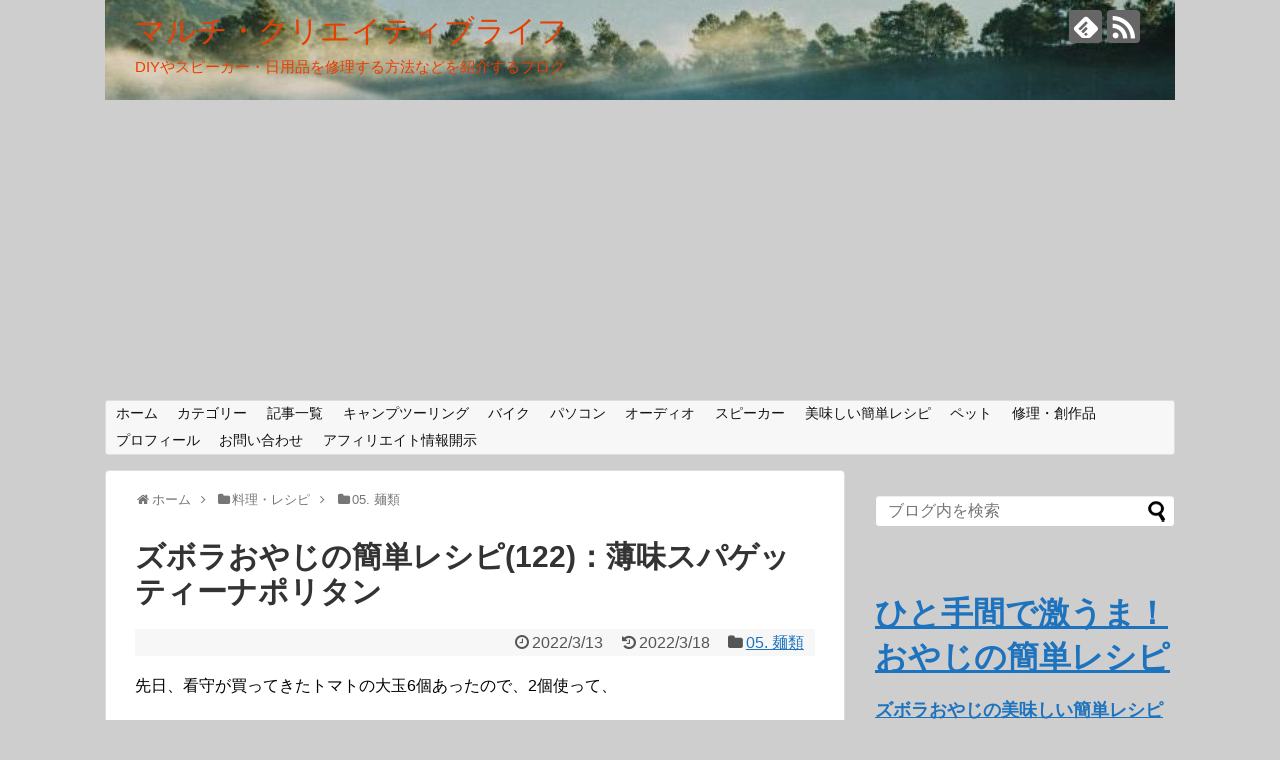

--- FILE ---
content_type: text/html; charset=UTF-8
request_url: https://multicreativelife.com/2022/03/13/post-15348/
body_size: 31037
content:
<!DOCTYPE html>
<html lang="ja">
<head>
<meta charset="UTF-8">
  <meta name="viewport" content="width=device-width,initial-scale=1.0">
<link rel="alternate" type="application/rss+xml" title="マルチ・クリエイティブライフ RSS Feed" href="https://multicreativelife.com/feed/" />
<link rel="pingback" href="https://multicreativelife.com/xmlrpc.php" />
<meta name="description" content="先日、看守が買ってきたトマトの大玉6個あったので、2個使って、3/10(木)、スパゲッティーナポリタンを作りました。最近、息子2人が良く食べるんですよ。6人前ですが、3人で食べました。【レシピ】（6人前）スパゲティ　　　　　　　：　500g" />
<meta name="keywords" content="05. 麺類" />
<!-- OGP -->
<meta property="og:type" content="article">
<meta property="og:description" content="先日、看守が買ってきたトマトの大玉6個あったので、2個使って、3/10(木)、スパゲッティーナポリタンを作りました。最近、息子2人が良く食べるんですよ。6人前ですが、3人で食べました。【レシピ】（6人前）スパゲティ　　　　　　　：　500g">
<meta property="og:title" content="ズボラおやじの簡単レシピ(122)：薄味スパゲッティーナポリタン">
<meta property="og:url" content="https://multicreativelife.com/2022/03/13/post-15348/">
<meta property="og:image" content="https://multicreativelife.com/wp-content/uploads/2022/03/IMG_9085.jpg">
<meta property="og:site_name" content="マルチ・クリエイティブライフ">
<meta property="og:locale" content="ja_JP">
<!-- /OGP -->
<!-- Twitter Card -->
<meta name="twitter:card" content="summary">
<meta name="twitter:description" content="先日、看守が買ってきたトマトの大玉6個あったので、2個使って、3/10(木)、スパゲッティーナポリタンを作りました。最近、息子2人が良く食べるんですよ。6人前ですが、3人で食べました。【レシピ】（6人前）スパゲティ　　　　　　　：　500g">
<meta name="twitter:title" content="ズボラおやじの簡単レシピ(122)：薄味スパゲッティーナポリタン">
<meta name="twitter:url" content="https://multicreativelife.com/2022/03/13/post-15348/">
<meta name="twitter:image" content="https://multicreativelife.com/wp-content/uploads/2022/03/IMG_9085.jpg">
<meta name="twitter:domain" content="multicreativelife.com">
<!-- /Twitter Card -->

<script type="text/javascript">
/* <![CDATA[ */
(()=>{var e={};e.g=function(){if("object"==typeof globalThis)return globalThis;try{return this||new Function("return this")()}catch(e){if("object"==typeof window)return window}}(),function({ampUrl:n,isCustomizePreview:t,isAmpDevMode:r,noampQueryVarName:o,noampQueryVarValue:s,disabledStorageKey:i,mobileUserAgents:a,regexRegex:c}){if("undefined"==typeof sessionStorage)return;const d=new RegExp(c);if(!a.some((e=>{const n=e.match(d);return!(!n||!new RegExp(n[1],n[2]).test(navigator.userAgent))||navigator.userAgent.includes(e)})))return;e.g.addEventListener("DOMContentLoaded",(()=>{const e=document.getElementById("amp-mobile-version-switcher");if(!e)return;e.hidden=!1;const n=e.querySelector("a[href]");n&&n.addEventListener("click",(()=>{sessionStorage.removeItem(i)}))}));const g=r&&["paired-browsing-non-amp","paired-browsing-amp"].includes(window.name);if(sessionStorage.getItem(i)||t||g)return;const u=new URL(location.href),m=new URL(n);m.hash=u.hash,u.searchParams.has(o)&&s===u.searchParams.get(o)?sessionStorage.setItem(i,"1"):m.href!==u.href&&(window.stop(),location.replace(m.href))}({"ampUrl":"https:\/\/multicreativelife.com\/2022\/03\/13\/post-15348\/?amp","noampQueryVarName":"noamp","noampQueryVarValue":"mobile","disabledStorageKey":"amp_mobile_redirect_disabled","mobileUserAgents":["Mobile","Android","Silk\/","Kindle","BlackBerry","Opera Mini","Opera Mobi"],"regexRegex":"^\\\/((?:.|\\n)+)\\\/([i]*)$","isCustomizePreview":false,"isAmpDevMode":false})})();
/* ]]> */
</script>
<title>ズボラおやじの簡単レシピ(122)：薄味スパゲッティーナポリタン  |  マルチ・クリエイティブライフ</title>
<meta name='robots' content='max-image-preview:large' />
<!-- Google tag (gtag.js) consent mode dataLayer added by Site Kit -->
<script type="text/javascript" id="google_gtagjs-js-consent-mode-data-layer">
/* <![CDATA[ */
window.dataLayer = window.dataLayer || [];function gtag(){dataLayer.push(arguments);}
gtag('consent', 'default', {"ad_personalization":"denied","ad_storage":"denied","ad_user_data":"denied","analytics_storage":"denied","functionality_storage":"denied","security_storage":"denied","personalization_storage":"denied","region":["AT","BE","BG","CH","CY","CZ","DE","DK","EE","ES","FI","FR","GB","GR","HR","HU","IE","IS","IT","LI","LT","LU","LV","MT","NL","NO","PL","PT","RO","SE","SI","SK"],"wait_for_update":500});
window._googlesitekitConsentCategoryMap = {"statistics":["analytics_storage"],"marketing":["ad_storage","ad_user_data","ad_personalization"],"functional":["functionality_storage","security_storage"],"preferences":["personalization_storage"]};
window._googlesitekitConsents = {"ad_personalization":"denied","ad_storage":"denied","ad_user_data":"denied","analytics_storage":"denied","functionality_storage":"denied","security_storage":"denied","personalization_storage":"denied","region":["AT","BE","BG","CH","CY","CZ","DE","DK","EE","ES","FI","FR","GB","GR","HR","HU","IE","IS","IT","LI","LT","LU","LV","MT","NL","NO","PL","PT","RO","SE","SI","SK"],"wait_for_update":500};
/* ]]> */
</script>
<!-- Google タグ (gtag.js) の終了同意モード dataLayer が Site Kit によって追加されました -->
<link rel='dns-prefetch' href='//webfonts.xserver.jp' />
<link rel='dns-prefetch' href='//www.googletagmanager.com' />
<link rel='dns-prefetch' href='//pagead2.googlesyndication.com' />
<link rel="alternate" type="application/rss+xml" title="マルチ・クリエイティブライフ &raquo; フィード" href="https://multicreativelife.com/feed/" />
<link rel="alternate" type="application/rss+xml" title="マルチ・クリエイティブライフ &raquo; コメントフィード" href="https://multicreativelife.com/comments/feed/" />
<link rel="alternate" title="oEmbed (JSON)" type="application/json+oembed" href="https://multicreativelife.com/wp-json/oembed/1.0/embed?url=https%3A%2F%2Fmulticreativelife.com%2F2022%2F03%2F13%2Fpost-15348%2F" />
<link rel="alternate" title="oEmbed (XML)" type="text/xml+oembed" href="https://multicreativelife.com/wp-json/oembed/1.0/embed?url=https%3A%2F%2Fmulticreativelife.com%2F2022%2F03%2F13%2Fpost-15348%2F&#038;format=xml" />
<!-- multicreativelife.com is managing ads with Advanced Ads 2.0.14 – https://wpadvancedads.com/ --><script id="multi-ready">
			window.advanced_ads_ready=function(e,a){a=a||"complete";var d=function(e){return"interactive"===a?"loading"!==e:"complete"===e};d(document.readyState)?e():document.addEventListener("readystatechange",(function(a){d(a.target.readyState)&&e()}),{once:"interactive"===a})},window.advanced_ads_ready_queue=window.advanced_ads_ready_queue||[];		</script>
		<style id='wp-img-auto-sizes-contain-inline-css' type='text/css'>
img:is([sizes=auto i],[sizes^="auto," i]){contain-intrinsic-size:3000px 1500px}
/*# sourceURL=wp-img-auto-sizes-contain-inline-css */
</style>
<link rel='stylesheet' id='simplicity-style-css' href='https://multicreativelife.com/wp-content/themes/simplicity2/style.css?ver=6.9&#038;fver=20241225112939' type='text/css' media='all' />
<link rel='stylesheet' id='responsive-style-css' href='https://multicreativelife.com/wp-content/themes/simplicity2/css/responsive-pc.css?ver=6.9&#038;fver=20241225112939' type='text/css' media='all' />
<link rel='stylesheet' id='font-awesome-style-css' href='https://multicreativelife.com/wp-content/themes/simplicity2/webfonts/css/font-awesome.min.css?ver=6.9&#038;fver=20241225112939' type='text/css' media='all' />
<link rel='stylesheet' id='icomoon-style-css' href='https://multicreativelife.com/wp-content/themes/simplicity2/webfonts/icomoon/style.css?ver=6.9&#038;fver=20241225112939' type='text/css' media='all' />
<link rel='stylesheet' id='calendar-style-css' href='https://multicreativelife.com/wp-content/themes/simplicity2/css/calendar.css?ver=6.9&#038;fver=20241225112939' type='text/css' media='all' />
<link rel='stylesheet' id='responsive-mode-style-css' href='https://multicreativelife.com/wp-content/themes/simplicity2/responsive.css?ver=6.9&#038;fver=20241225112939' type='text/css' media='all' />
<link rel='stylesheet' id='narrow-style-css' href='https://multicreativelife.com/wp-content/themes/simplicity2/css/narrow.css?ver=6.9&#038;fver=20241225112939' type='text/css' media='all' />
<link rel='stylesheet' id='media-style-css' href='https://multicreativelife.com/wp-content/themes/simplicity2/css/media.css?ver=6.9&#038;fver=20241225112939' type='text/css' media='all' />
<link rel='stylesheet' id='extension-style-css' href='https://multicreativelife.com/wp-content/themes/simplicity2/css/extension.css?ver=6.9&#038;fver=20241225112939' type='text/css' media='all' />
<style id='extension-style-inline-css' type='text/css'>
a{color:#1e73be}a:hover:not(.balloon-btn-link):not(.btn-icon-link):not(.arrow-box-link),.widget_new_entries a:hover,.widget_new_popular a:hover,.widget_popular_ranking a:hover,.wpp-list a:hover,.entry-read a:hover,.entry .post-meta a:hover,.related-entry-read a:hover,.entry a:hover,.related-entry-title a:hover,.navigation a:hover,#footer a:hover,.article-list .entry-title a:hover{color:#8224e3}#site-title a{color:#ea3e00}#site-description{color:#ea3e00}@media screen and (max-width:639px){.article br{display:block}}#h-top{background-image:url(https://multicreativelife.com/wp-content/uploads/2019/01/cropped-preview16.jpg)}
/*# sourceURL=extension-style-inline-css */
</style>
<link rel='stylesheet' id='print-style-css' href='https://multicreativelife.com/wp-content/themes/simplicity2/css/print.css?ver=6.9&#038;fver=20241225112939' type='text/css' media='print' />
<link rel='stylesheet' id='sns-twitter-type-style-css' href='https://multicreativelife.com/wp-content/themes/simplicity2/css/sns-twitter-type.css?ver=6.9&#038;fver=20241225112939' type='text/css' media='all' />
<link rel='stylesheet' id='lity-style-css' href='https://multicreativelife.com/wp-content/themes/simplicity2/css/lity.min.css?ver=6.9&#038;fver=20241225112939' type='text/css' media='all' />
<style id='wp-emoji-styles-inline-css' type='text/css'>

	img.wp-smiley, img.emoji {
		display: inline !important;
		border: none !important;
		box-shadow: none !important;
		height: 1em !important;
		width: 1em !important;
		margin: 0 0.07em !important;
		vertical-align: -0.1em !important;
		background: none !important;
		padding: 0 !important;
	}
/*# sourceURL=wp-emoji-styles-inline-css */
</style>
<style id='wp-block-library-inline-css' type='text/css'>
:root{--wp-block-synced-color:#7a00df;--wp-block-synced-color--rgb:122,0,223;--wp-bound-block-color:var(--wp-block-synced-color);--wp-editor-canvas-background:#ddd;--wp-admin-theme-color:#007cba;--wp-admin-theme-color--rgb:0,124,186;--wp-admin-theme-color-darker-10:#006ba1;--wp-admin-theme-color-darker-10--rgb:0,107,160.5;--wp-admin-theme-color-darker-20:#005a87;--wp-admin-theme-color-darker-20--rgb:0,90,135;--wp-admin-border-width-focus:2px}@media (min-resolution:192dpi){:root{--wp-admin-border-width-focus:1.5px}}.wp-element-button{cursor:pointer}:root .has-very-light-gray-background-color{background-color:#eee}:root .has-very-dark-gray-background-color{background-color:#313131}:root .has-very-light-gray-color{color:#eee}:root .has-very-dark-gray-color{color:#313131}:root .has-vivid-green-cyan-to-vivid-cyan-blue-gradient-background{background:linear-gradient(135deg,#00d084,#0693e3)}:root .has-purple-crush-gradient-background{background:linear-gradient(135deg,#34e2e4,#4721fb 50%,#ab1dfe)}:root .has-hazy-dawn-gradient-background{background:linear-gradient(135deg,#faaca8,#dad0ec)}:root .has-subdued-olive-gradient-background{background:linear-gradient(135deg,#fafae1,#67a671)}:root .has-atomic-cream-gradient-background{background:linear-gradient(135deg,#fdd79a,#004a59)}:root .has-nightshade-gradient-background{background:linear-gradient(135deg,#330968,#31cdcf)}:root .has-midnight-gradient-background{background:linear-gradient(135deg,#020381,#2874fc)}:root{--wp--preset--font-size--normal:16px;--wp--preset--font-size--huge:42px}.has-regular-font-size{font-size:1em}.has-larger-font-size{font-size:2.625em}.has-normal-font-size{font-size:var(--wp--preset--font-size--normal)}.has-huge-font-size{font-size:var(--wp--preset--font-size--huge)}.has-text-align-center{text-align:center}.has-text-align-left{text-align:left}.has-text-align-right{text-align:right}.has-fit-text{white-space:nowrap!important}#end-resizable-editor-section{display:none}.aligncenter{clear:both}.items-justified-left{justify-content:flex-start}.items-justified-center{justify-content:center}.items-justified-right{justify-content:flex-end}.items-justified-space-between{justify-content:space-between}.screen-reader-text{border:0;clip-path:inset(50%);height:1px;margin:-1px;overflow:hidden;padding:0;position:absolute;width:1px;word-wrap:normal!important}.screen-reader-text:focus{background-color:#ddd;clip-path:none;color:#444;display:block;font-size:1em;height:auto;left:5px;line-height:normal;padding:15px 23px 14px;text-decoration:none;top:5px;width:auto;z-index:100000}html :where(.has-border-color){border-style:solid}html :where([style*=border-top-color]){border-top-style:solid}html :where([style*=border-right-color]){border-right-style:solid}html :where([style*=border-bottom-color]){border-bottom-style:solid}html :where([style*=border-left-color]){border-left-style:solid}html :where([style*=border-width]){border-style:solid}html :where([style*=border-top-width]){border-top-style:solid}html :where([style*=border-right-width]){border-right-style:solid}html :where([style*=border-bottom-width]){border-bottom-style:solid}html :where([style*=border-left-width]){border-left-style:solid}html :where(img[class*=wp-image-]){height:auto;max-width:100%}:where(figure){margin:0 0 1em}html :where(.is-position-sticky){--wp-admin--admin-bar--position-offset:var(--wp-admin--admin-bar--height,0px)}@media screen and (max-width:600px){html :where(.is-position-sticky){--wp-admin--admin-bar--position-offset:0px}}

/*# sourceURL=wp-block-library-inline-css */
</style><style id='global-styles-inline-css' type='text/css'>
:root{--wp--preset--aspect-ratio--square: 1;--wp--preset--aspect-ratio--4-3: 4/3;--wp--preset--aspect-ratio--3-4: 3/4;--wp--preset--aspect-ratio--3-2: 3/2;--wp--preset--aspect-ratio--2-3: 2/3;--wp--preset--aspect-ratio--16-9: 16/9;--wp--preset--aspect-ratio--9-16: 9/16;--wp--preset--color--black: #000000;--wp--preset--color--cyan-bluish-gray: #abb8c3;--wp--preset--color--white: #ffffff;--wp--preset--color--pale-pink: #f78da7;--wp--preset--color--vivid-red: #cf2e2e;--wp--preset--color--luminous-vivid-orange: #ff6900;--wp--preset--color--luminous-vivid-amber: #fcb900;--wp--preset--color--light-green-cyan: #7bdcb5;--wp--preset--color--vivid-green-cyan: #00d084;--wp--preset--color--pale-cyan-blue: #8ed1fc;--wp--preset--color--vivid-cyan-blue: #0693e3;--wp--preset--color--vivid-purple: #9b51e0;--wp--preset--gradient--vivid-cyan-blue-to-vivid-purple: linear-gradient(135deg,rgb(6,147,227) 0%,rgb(155,81,224) 100%);--wp--preset--gradient--light-green-cyan-to-vivid-green-cyan: linear-gradient(135deg,rgb(122,220,180) 0%,rgb(0,208,130) 100%);--wp--preset--gradient--luminous-vivid-amber-to-luminous-vivid-orange: linear-gradient(135deg,rgb(252,185,0) 0%,rgb(255,105,0) 100%);--wp--preset--gradient--luminous-vivid-orange-to-vivid-red: linear-gradient(135deg,rgb(255,105,0) 0%,rgb(207,46,46) 100%);--wp--preset--gradient--very-light-gray-to-cyan-bluish-gray: linear-gradient(135deg,rgb(238,238,238) 0%,rgb(169,184,195) 100%);--wp--preset--gradient--cool-to-warm-spectrum: linear-gradient(135deg,rgb(74,234,220) 0%,rgb(151,120,209) 20%,rgb(207,42,186) 40%,rgb(238,44,130) 60%,rgb(251,105,98) 80%,rgb(254,248,76) 100%);--wp--preset--gradient--blush-light-purple: linear-gradient(135deg,rgb(255,206,236) 0%,rgb(152,150,240) 100%);--wp--preset--gradient--blush-bordeaux: linear-gradient(135deg,rgb(254,205,165) 0%,rgb(254,45,45) 50%,rgb(107,0,62) 100%);--wp--preset--gradient--luminous-dusk: linear-gradient(135deg,rgb(255,203,112) 0%,rgb(199,81,192) 50%,rgb(65,88,208) 100%);--wp--preset--gradient--pale-ocean: linear-gradient(135deg,rgb(255,245,203) 0%,rgb(182,227,212) 50%,rgb(51,167,181) 100%);--wp--preset--gradient--electric-grass: linear-gradient(135deg,rgb(202,248,128) 0%,rgb(113,206,126) 100%);--wp--preset--gradient--midnight: linear-gradient(135deg,rgb(2,3,129) 0%,rgb(40,116,252) 100%);--wp--preset--font-size--small: 13px;--wp--preset--font-size--medium: 20px;--wp--preset--font-size--large: 36px;--wp--preset--font-size--x-large: 42px;--wp--preset--spacing--20: 0.44rem;--wp--preset--spacing--30: 0.67rem;--wp--preset--spacing--40: 1rem;--wp--preset--spacing--50: 1.5rem;--wp--preset--spacing--60: 2.25rem;--wp--preset--spacing--70: 3.38rem;--wp--preset--spacing--80: 5.06rem;--wp--preset--shadow--natural: 6px 6px 9px rgba(0, 0, 0, 0.2);--wp--preset--shadow--deep: 12px 12px 50px rgba(0, 0, 0, 0.4);--wp--preset--shadow--sharp: 6px 6px 0px rgba(0, 0, 0, 0.2);--wp--preset--shadow--outlined: 6px 6px 0px -3px rgb(255, 255, 255), 6px 6px rgb(0, 0, 0);--wp--preset--shadow--crisp: 6px 6px 0px rgb(0, 0, 0);}:where(.is-layout-flex){gap: 0.5em;}:where(.is-layout-grid){gap: 0.5em;}body .is-layout-flex{display: flex;}.is-layout-flex{flex-wrap: wrap;align-items: center;}.is-layout-flex > :is(*, div){margin: 0;}body .is-layout-grid{display: grid;}.is-layout-grid > :is(*, div){margin: 0;}:where(.wp-block-columns.is-layout-flex){gap: 2em;}:where(.wp-block-columns.is-layout-grid){gap: 2em;}:where(.wp-block-post-template.is-layout-flex){gap: 1.25em;}:where(.wp-block-post-template.is-layout-grid){gap: 1.25em;}.has-black-color{color: var(--wp--preset--color--black) !important;}.has-cyan-bluish-gray-color{color: var(--wp--preset--color--cyan-bluish-gray) !important;}.has-white-color{color: var(--wp--preset--color--white) !important;}.has-pale-pink-color{color: var(--wp--preset--color--pale-pink) !important;}.has-vivid-red-color{color: var(--wp--preset--color--vivid-red) !important;}.has-luminous-vivid-orange-color{color: var(--wp--preset--color--luminous-vivid-orange) !important;}.has-luminous-vivid-amber-color{color: var(--wp--preset--color--luminous-vivid-amber) !important;}.has-light-green-cyan-color{color: var(--wp--preset--color--light-green-cyan) !important;}.has-vivid-green-cyan-color{color: var(--wp--preset--color--vivid-green-cyan) !important;}.has-pale-cyan-blue-color{color: var(--wp--preset--color--pale-cyan-blue) !important;}.has-vivid-cyan-blue-color{color: var(--wp--preset--color--vivid-cyan-blue) !important;}.has-vivid-purple-color{color: var(--wp--preset--color--vivid-purple) !important;}.has-black-background-color{background-color: var(--wp--preset--color--black) !important;}.has-cyan-bluish-gray-background-color{background-color: var(--wp--preset--color--cyan-bluish-gray) !important;}.has-white-background-color{background-color: var(--wp--preset--color--white) !important;}.has-pale-pink-background-color{background-color: var(--wp--preset--color--pale-pink) !important;}.has-vivid-red-background-color{background-color: var(--wp--preset--color--vivid-red) !important;}.has-luminous-vivid-orange-background-color{background-color: var(--wp--preset--color--luminous-vivid-orange) !important;}.has-luminous-vivid-amber-background-color{background-color: var(--wp--preset--color--luminous-vivid-amber) !important;}.has-light-green-cyan-background-color{background-color: var(--wp--preset--color--light-green-cyan) !important;}.has-vivid-green-cyan-background-color{background-color: var(--wp--preset--color--vivid-green-cyan) !important;}.has-pale-cyan-blue-background-color{background-color: var(--wp--preset--color--pale-cyan-blue) !important;}.has-vivid-cyan-blue-background-color{background-color: var(--wp--preset--color--vivid-cyan-blue) !important;}.has-vivid-purple-background-color{background-color: var(--wp--preset--color--vivid-purple) !important;}.has-black-border-color{border-color: var(--wp--preset--color--black) !important;}.has-cyan-bluish-gray-border-color{border-color: var(--wp--preset--color--cyan-bluish-gray) !important;}.has-white-border-color{border-color: var(--wp--preset--color--white) !important;}.has-pale-pink-border-color{border-color: var(--wp--preset--color--pale-pink) !important;}.has-vivid-red-border-color{border-color: var(--wp--preset--color--vivid-red) !important;}.has-luminous-vivid-orange-border-color{border-color: var(--wp--preset--color--luminous-vivid-orange) !important;}.has-luminous-vivid-amber-border-color{border-color: var(--wp--preset--color--luminous-vivid-amber) !important;}.has-light-green-cyan-border-color{border-color: var(--wp--preset--color--light-green-cyan) !important;}.has-vivid-green-cyan-border-color{border-color: var(--wp--preset--color--vivid-green-cyan) !important;}.has-pale-cyan-blue-border-color{border-color: var(--wp--preset--color--pale-cyan-blue) !important;}.has-vivid-cyan-blue-border-color{border-color: var(--wp--preset--color--vivid-cyan-blue) !important;}.has-vivid-purple-border-color{border-color: var(--wp--preset--color--vivid-purple) !important;}.has-vivid-cyan-blue-to-vivid-purple-gradient-background{background: var(--wp--preset--gradient--vivid-cyan-blue-to-vivid-purple) !important;}.has-light-green-cyan-to-vivid-green-cyan-gradient-background{background: var(--wp--preset--gradient--light-green-cyan-to-vivid-green-cyan) !important;}.has-luminous-vivid-amber-to-luminous-vivid-orange-gradient-background{background: var(--wp--preset--gradient--luminous-vivid-amber-to-luminous-vivid-orange) !important;}.has-luminous-vivid-orange-to-vivid-red-gradient-background{background: var(--wp--preset--gradient--luminous-vivid-orange-to-vivid-red) !important;}.has-very-light-gray-to-cyan-bluish-gray-gradient-background{background: var(--wp--preset--gradient--very-light-gray-to-cyan-bluish-gray) !important;}.has-cool-to-warm-spectrum-gradient-background{background: var(--wp--preset--gradient--cool-to-warm-spectrum) !important;}.has-blush-light-purple-gradient-background{background: var(--wp--preset--gradient--blush-light-purple) !important;}.has-blush-bordeaux-gradient-background{background: var(--wp--preset--gradient--blush-bordeaux) !important;}.has-luminous-dusk-gradient-background{background: var(--wp--preset--gradient--luminous-dusk) !important;}.has-pale-ocean-gradient-background{background: var(--wp--preset--gradient--pale-ocean) !important;}.has-electric-grass-gradient-background{background: var(--wp--preset--gradient--electric-grass) !important;}.has-midnight-gradient-background{background: var(--wp--preset--gradient--midnight) !important;}.has-small-font-size{font-size: var(--wp--preset--font-size--small) !important;}.has-medium-font-size{font-size: var(--wp--preset--font-size--medium) !important;}.has-large-font-size{font-size: var(--wp--preset--font-size--large) !important;}.has-x-large-font-size{font-size: var(--wp--preset--font-size--x-large) !important;}
/*# sourceURL=global-styles-inline-css */
</style>

<style id='classic-theme-styles-inline-css' type='text/css'>
/*! This file is auto-generated */
.wp-block-button__link{color:#fff;background-color:#32373c;border-radius:9999px;box-shadow:none;text-decoration:none;padding:calc(.667em + 2px) calc(1.333em + 2px);font-size:1.125em}.wp-block-file__button{background:#32373c;color:#fff;text-decoration:none}
/*# sourceURL=/wp-includes/css/classic-themes.min.css */
</style>
<link rel='stylesheet' id='contact-form-7-css' href='https://multicreativelife.com/wp-content/plugins/contact-form-7/includes/css/styles.css?ver=6.1.4&#038;fver=20251208110159' type='text/css' media='all' />
<link rel='stylesheet' id='simple-google-adsense-styles-css' href='https://multicreativelife.com/wp-content/plugins/simple-google-adsense/assets/css/adsense.css?ver=1.2.0&#038;fver=20251208110206' type='text/css' media='all' />
<link rel='stylesheet' id='toc-screen-css' href='https://multicreativelife.com/wp-content/plugins/table-of-contents-plus/screen.min.css?ver=2411.1&#038;fver=20241215100343' type='text/css' media='all' />
<link rel='stylesheet' id='amazonjs-css' href='https://multicreativelife.com/wp-content/plugins/amazonjs/css/amazonjs.css?ver=0.10&#038;fver=20200406073847' type='text/css' media='all' />
<script type="text/javascript" src="https://multicreativelife.com/wp-includes/js/jquery/jquery.min.js?ver=3.7.1" id="jquery-core-js"></script>
<script type="text/javascript" src="https://multicreativelife.com/wp-includes/js/jquery/jquery-migrate.min.js?ver=3.4.1" id="jquery-migrate-js"></script>
<script type="text/javascript" src="//webfonts.xserver.jp/js/xserverv3.js?fadein=0&amp;ver=2.0.9" id="typesquare_std-js"></script>

<!-- Site Kit によって追加された Google タグ（gtag.js）スニペット -->
<!-- Google アナリティクス スニペット (Site Kit が追加) -->
<script type="text/javascript" src="https://www.googletagmanager.com/gtag/js?id=GT-MQRQ85G" id="google_gtagjs-js" async></script>
<script type="text/javascript" id="google_gtagjs-js-after">
/* <![CDATA[ */
window.dataLayer = window.dataLayer || [];function gtag(){dataLayer.push(arguments);}
gtag("set","linker",{"domains":["multicreativelife.com"]});
gtag("js", new Date());
gtag("set", "developer_id.dZTNiMT", true);
gtag("config", "GT-MQRQ85G");
//# sourceURL=google_gtagjs-js-after
/* ]]> */
</script>
<link rel="canonical" href="https://multicreativelife.com/2022/03/13/post-15348/" />
<link rel='shortlink' href='https://multicreativelife.com/?p=15348' />
<meta name="generator" content="Site Kit by Google 1.170.0" /><link rel="alternate" type="text/html" media="only screen and (max-width: 640px)" href="https://multicreativelife.com/2022/03/13/post-15348/?amp">
<!-- Site Kit が追加した Google AdSense メタタグ -->
<meta name="google-adsense-platform-account" content="ca-host-pub-2644536267352236">
<meta name="google-adsense-platform-domain" content="sitekit.withgoogle.com">
<!-- Site Kit が追加した End Google AdSense メタタグ -->
<style type="text/css">.recentcomments a{display:inline !important;padding:0 !important;margin:0 !important;}</style><style type="text/css" id="custom-background-css">
body.custom-background { background-color: #cecece; }
</style>
	<link rel="amphtml" href="https://multicreativelife.com/2022/03/13/post-15348/?amp">
<!-- Google AdSense スニペット (Site Kit が追加) -->
<script type="text/javascript" async="async" src="https://pagead2.googlesyndication.com/pagead/js/adsbygoogle.js?client=ca-pub-5477082179389702&amp;host=ca-host-pub-2644536267352236" crossorigin="anonymous"></script>

<!-- (ここまで) Google AdSense スニペット (Site Kit が追加) -->
<style>#amp-mobile-version-switcher{left:0;position:absolute;width:100%;z-index:100}#amp-mobile-version-switcher>a{background-color:#444;border:0;color:#eaeaea;display:block;font-family:-apple-system,BlinkMacSystemFont,Segoe UI,Roboto,Oxygen-Sans,Ubuntu,Cantarell,Helvetica Neue,sans-serif;font-size:16px;font-weight:600;padding:15px 0;text-align:center;-webkit-text-decoration:none;text-decoration:none}#amp-mobile-version-switcher>a:active,#amp-mobile-version-switcher>a:focus,#amp-mobile-version-switcher>a:hover{-webkit-text-decoration:underline;text-decoration:underline}</style><script  async src="https://pagead2.googlesyndication.com/pagead/js/adsbygoogle.js?client=ca-pub-5477082179389702" crossorigin="anonymous"></script><link rel="icon" href="https://multicreativelife.com/wp-content/uploads/2019/01/cropped-f_f_object_165_s512_f_object_165_0bg-32x32.jpg" sizes="32x32" />
<link rel="icon" href="https://multicreativelife.com/wp-content/uploads/2019/01/cropped-f_f_object_165_s512_f_object_165_0bg-192x192.jpg" sizes="192x192" />
<link rel="apple-touch-icon" href="https://multicreativelife.com/wp-content/uploads/2019/01/cropped-f_f_object_165_s512_f_object_165_0bg-180x180.jpg" />
<meta name="msapplication-TileImage" content="https://multicreativelife.com/wp-content/uploads/2019/01/cropped-f_f_object_165_s512_f_object_165_0bg-270x270.jpg" />
</head>
  <body class="wp-singular post-template-default single single-post postid-15348 single-format-standard custom-background wp-theme-simplicity2 categoryid-193 aa-prefix-multi-" itemscope itemtype="https://schema.org/WebPage">
    <div id="container">

      <!-- header -->
      <header itemscope itemtype="https://schema.org/WPHeader">
        <div id="header" class="clearfix">
          <div id="header-in">

                        <div id="h-top">
              <!-- モバイルメニュー表示用のボタン -->
<div id="mobile-menu">
  <a id="mobile-menu-toggle" href="#"><span class="fa fa-bars fa-2x"></span></a>
</div>

              <div class="alignleft top-title-catchphrase">
                <!-- サイトのタイトル -->
<p id="site-title" itemscope itemtype="https://schema.org/Organization">
  <a href="https://multicreativelife.com/">マルチ・クリエイティブライフ</a></p>
<!-- サイトの概要 -->
<p id="site-description">
  DIYやスピーカー・日用品を修理する方法などを紹介するブログ</p>
              </div>

              <div class="alignright top-sns-follows">
                                <!-- SNSページ -->
<div class="sns-pages">
<p class="sns-follow-msg">フォローする</p>
<ul class="snsp">
<li class="feedly-page"><a href="//feedly.com/i/discover/sources/search/feed/https%3A%2F%2Fmulticreativelife.com" target="blank" title="feedlyで更新情報を購読" rel="nofollow"><span class="icon-feedly-logo"></span></a></li><li class="rss-page"><a href="https://multicreativelife.com/feed/" target="_blank" title="RSSで更新情報をフォロー" rel="nofollow"><span class="icon-rss-logo"></span></a></li>  </ul>
</div>
                              </div>

            </div><!-- /#h-top -->
          </div><!-- /#header-in -->
        </div><!-- /#header -->
      </header>

      <!-- Navigation -->
<nav itemscope itemtype="https://schema.org/SiteNavigationElement">
  <div id="navi">
      	<div id="navi-in">
      <div class="menu-%e5%9f%ba%e6%9c%ac%e3%81%ae%e3%83%a1%e3%83%8b%e3%83%a5%e3%83%bc-container"><ul id="menu-%e5%9f%ba%e6%9c%ac%e3%81%ae%e3%83%a1%e3%83%8b%e3%83%a5%e3%83%bc" class="menu"><li id="menu-item-363" class="menu-item menu-item-type-custom menu-item-object-custom menu-item-home menu-item-363"><a href="https://multicreativelife.com/">ホーム</a></li>
<li id="menu-item-364" class="menu-item menu-item-type-post_type menu-item-object-page menu-item-has-children menu-item-364"><a href="https://multicreativelife.com/page-362/">カテゴリー</a>
<ul class="sub-menu">
	<li id="menu-item-8131" class="menu-item menu-item-type-taxonomy menu-item-object-category menu-item-has-children menu-item-8131"><a href="https://multicreativelife.com/category/healthy/">ヘルシー（健康）</a>
	<ul class="sub-menu">
		<li id="menu-item-8139" class="menu-item menu-item-type-taxonomy menu-item-object-category menu-item-8139"><a href="https://multicreativelife.com/category/healthy/dementia/">認知症の治療</a></li>
		<li id="menu-item-8140" class="menu-item menu-item-type-taxonomy menu-item-object-category menu-item-8140"><a href="https://multicreativelife.com/category/healthy/dementia_measures/">認知症への対策</a></li>
		<li id="menu-item-8141" class="menu-item menu-item-type-taxonomy menu-item-object-category menu-item-8141"><a href="https://multicreativelife.com/category/healthy/rejuvenate/">血管を若返らせる方法</a></li>
	</ul>
</li>
	<li id="menu-item-8132" class="menu-item menu-item-type-taxonomy menu-item-object-category menu-item-has-children menu-item-8132"><a href="https://multicreativelife.com/category/diy/">DIY (自作, 修理, 改造)</a>
	<ul class="sub-menu">
		<li id="menu-item-8142" class="menu-item menu-item-type-taxonomy menu-item-object-category menu-item-8142"><a href="https://multicreativelife.com/category/diy/wood_deck/">ウッドデッキ</a></li>
		<li id="menu-item-8143" class="menu-item menu-item-type-taxonomy menu-item-object-category menu-item-has-children menu-item-8143"><a href="https://multicreativelife.com/category/diy/everything_handmaking/">何でも修理・自作</a>
		<ul class="sub-menu">
			<li id="menu-item-8173" class="menu-item menu-item-type-taxonomy menu-item-object-category menu-item-8173"><a href="https://multicreativelife.com/category/diy/everything_handmaking/home_electric_and_audio/">家電・オーディオ</a></li>
			<li id="menu-item-8171" class="menu-item menu-item-type-taxonomy menu-item-object-category menu-item-8171"><a href="https://multicreativelife.com/category/diy/everything_handmaking/interior/">インテリア</a></li>
			<li id="menu-item-8745" class="menu-item menu-item-type-taxonomy menu-item-object-category menu-item-8745"><a href="https://multicreativelife.com/category/diy/everything_handmaking/exterior/">エクステリア</a></li>
			<li id="menu-item-8174" class="menu-item menu-item-type-taxonomy menu-item-object-category menu-item-8174"><a href="https://multicreativelife.com/category/diy/everything_handmaking/commodity/">日用品</a></li>
			<li id="menu-item-8169" class="menu-item menu-item-type-taxonomy menu-item-object-category menu-item-8169"><a href="https://multicreativelife.com/category/diy/everything_handmaking/100yen_case/">100円ケース</a></li>
			<li id="menu-item-8172" class="menu-item menu-item-type-taxonomy menu-item-object-category menu-item-8172"><a href="https://multicreativelife.com/category/diy/everything_handmaking/hobby_goods/">ホビー用品</a></li>
		</ul>
</li>
		<li id="menu-item-8144" class="menu-item menu-item-type-taxonomy menu-item-object-category menu-item-8144"><a href="https://multicreativelife.com/category/diy/storage/">収納</a></li>
		<li id="menu-item-8145" class="menu-item menu-item-type-taxonomy menu-item-object-category menu-item-8145"><a href="https://multicreativelife.com/category/diy/remodeling/">改造</a></li>
		<li id="menu-item-8146" class="menu-item menu-item-type-taxonomy menu-item-object-category menu-item-8146"><a href="https://multicreativelife.com/category/diy/needlework/">裁縫</a></li>
	</ul>
</li>
	<li id="menu-item-8133" class="menu-item menu-item-type-taxonomy menu-item-object-category current-post-ancestor menu-item-8133"><a href="https://multicreativelife.com/category/cooking/">料理・レシピ</a></li>
	<li id="menu-item-8134" class="menu-item menu-item-type-taxonomy menu-item-object-category menu-item-has-children menu-item-8134"><a href="https://multicreativelife.com/category/slowlylife/">スローライフ(心体orお酒)</a>
	<ul class="sub-menu">
		<li id="menu-item-8147" class="menu-item menu-item-type-taxonomy menu-item-object-category menu-item-8147"><a href="https://multicreativelife.com/category/slowlylife/physical_health/">心とからだの健康</a></li>
		<li id="menu-item-8148" class="menu-item menu-item-type-taxonomy menu-item-object-category menu-item-8148"><a href="https://multicreativelife.com/category/slowlylife/advantage_alcohol/">お酒のメリット</a></li>
		<li id="menu-item-8149" class="menu-item menu-item-type-taxonomy menu-item-object-category menu-item-8149"><a href="https://multicreativelife.com/category/slowlylife/wisdom_of_living/">暮らしの知恵</a></li>
		<li id="menu-item-8150" class="menu-item menu-item-type-taxonomy menu-item-object-category menu-item-8150"><a href="https://multicreativelife.com/category/slowlylife/event/">イベント</a></li>
	</ul>
</li>
	<li id="menu-item-8135" class="menu-item menu-item-type-taxonomy menu-item-object-category menu-item-has-children menu-item-8135"><a href="https://multicreativelife.com/category/hobby1/">趣味1 (Indoor &#038; Music)</a>
	<ul class="sub-menu">
		<li id="menu-item-8153" class="menu-item menu-item-type-taxonomy menu-item-object-category menu-item-8153"><a href="https://multicreativelife.com/category/hobby1/handmaking_pc/">自作PC・スマホ・ソフト</a></li>
		<li id="menu-item-8151" class="menu-item menu-item-type-taxonomy menu-item-object-category menu-item-has-children menu-item-8151"><a href="https://multicreativelife.com/category/hobby1/music/">音楽(YouTube)・楽器</a>
		<ul class="sub-menu">
			<li id="menu-item-8178" class="menu-item menu-item-type-taxonomy menu-item-object-category menu-item-8178"><a href="https://multicreativelife.com/category/hobby1/music/live/">ライブ(YouTube)</a></li>
			<li id="menu-item-8176" class="menu-item menu-item-type-taxonomy menu-item-object-category menu-item-8176"><a href="https://multicreativelife.com/category/hobby1/music/guitar/">エレキギター</a></li>
			<li id="menu-item-8177" class="menu-item menu-item-type-taxonomy menu-item-object-category menu-item-8177"><a href="https://multicreativelife.com/category/hobby1/music/base/">エレキベース</a></li>
		</ul>
</li>
	</ul>
</li>
	<li id="menu-item-8136" class="menu-item menu-item-type-taxonomy menu-item-object-category menu-item-has-children menu-item-8136"><a href="https://multicreativelife.com/category/hobby2/">趣味2 (Outdoor &#038; Active)</a>
	<ul class="sub-menu">
		<li id="menu-item-8449" class="menu-item menu-item-type-custom menu-item-object-custom menu-item-8449"><a href="https://multicreativelife.com/tag/i_am_addicted_to/">マイブーム(リターンライダ)</a></li>
		<li id="menu-item-8155" class="menu-item menu-item-type-taxonomy menu-item-object-category menu-item-8155"><a href="https://multicreativelife.com/category/hobby2/toygun/">トイガン</a></li>
		<li id="menu-item-8156" class="menu-item menu-item-type-taxonomy menu-item-object-category menu-item-8156"><a href="https://multicreativelife.com/category/hobby2/cycle/">二輪車</a></li>
		<li id="menu-item-8157" class="menu-item menu-item-type-taxonomy menu-item-object-category menu-item-8157"><a href="https://multicreativelife.com/category/hobby2/kendo/">剣道</a></li>
		<li id="menu-item-8158" class="menu-item menu-item-type-taxonomy menu-item-object-category menu-item-8158"><a href="https://multicreativelife.com/category/hobby2/visual/">映画・ドラマ</a></li>
	</ul>
</li>
</ul>
</li>
<li id="menu-item-365" class="menu-item menu-item-type-post_type menu-item-object-page menu-item-has-children menu-item-365"><a href="https://multicreativelife.com/page-119/">記事一覧</a>
<ul class="sub-menu">
	<li id="menu-item-13931" class="menu-item menu-item-type-post_type menu-item-object-page menu-item-13931"><a href="https://multicreativelife.com/page-119/page-7407/page-13924/">これならできるスピーカー</a></li>
	<li id="menu-item-10696" class="menu-item menu-item-type-custom menu-item-object-custom menu-item-10696"><a href="https://multicreativelife.com/tag/i_am_addicted_to/">０．マイブーム (自動二輪)</a></li>
	<li id="menu-item-8086" class="menu-item menu-item-type-post_type menu-item-object-page menu-item-8086"><a href="https://multicreativelife.com/page-119/page-7686/">１．認知症対策 (家族信託)</a></li>
	<li id="menu-item-8087" class="menu-item menu-item-type-post_type menu-item-object-page menu-item-8087"><a href="https://multicreativelife.com/page-119/page-7402/">２．アルツハイマー病治療</a></li>
	<li id="menu-item-8088" class="menu-item menu-item-type-post_type menu-item-object-page menu-item-8088"><a href="https://multicreativelife.com/page-119/page-7407/">３．スピーカー修理・自作</a></li>
	<li id="menu-item-8089" class="menu-item menu-item-type-post_type menu-item-object-page menu-item-8089"><a href="https://multicreativelife.com/page-119/page-7953/">４．AudioとiPhoneの修理</a></li>
	<li id="menu-item-8090" class="menu-item menu-item-type-post_type menu-item-object-page menu-item-8090"><a href="https://multicreativelife.com/page-119/page-7409/">５．小型アンプの徹底比較</a></li>
	<li id="menu-item-8091" class="menu-item menu-item-type-post_type menu-item-object-page menu-item-8091"><a href="https://multicreativelife.com/page-119/page-7411/">６．エレキギター修理改造</a></li>
	<li id="menu-item-8092" class="menu-item menu-item-type-post_type menu-item-object-page menu-item-8092"><a href="https://multicreativelife.com/page-119/page-7413/">７．DIY 何でも自作・修理</a></li>
	<li id="menu-item-8093" class="menu-item menu-item-type-post_type menu-item-object-page menu-item-8093"><a href="https://multicreativelife.com/page-119/page-7415/">８．日用品 の 修理・改造</a></li>
	<li id="menu-item-8094" class="menu-item menu-item-type-post_type menu-item-object-page menu-item-8094"><a href="https://multicreativelife.com/page-119/page-7417/">９．お酒 と付き合う 方法</a></li>
	<li id="menu-item-8095" class="menu-item menu-item-type-post_type menu-item-object-page menu-item-8095"><a href="https://multicreativelife.com/page-119/page-7419/">10．ペットのしぐさ など</a></li>
</ul>
</li>
<li id="menu-item-11462" class="menu-item menu-item-type-taxonomy menu-item-object-category menu-item-11462"><a href="https://multicreativelife.com/category/camp-touring/">キャンプツーリング</a></li>
<li id="menu-item-8453" class="menu-item menu-item-type-post_type menu-item-object-page menu-item-has-children menu-item-8453"><a href="https://multicreativelife.com/page-119/page-8450/">バイク</a>
<ul class="sub-menu">
	<li id="menu-item-11022" class="menu-item menu-item-type-taxonomy menu-item-object-category menu-item-11022"><a href="https://multicreativelife.com/category/hobby2/cycle/maintenance_and_custom/">メンテ・カスタム</a></li>
	<li id="menu-item-18344" class="menu-item menu-item-type-custom menu-item-object-custom menu-item-18344"><a href="https://multicreativelife.com/tag/maintenance_records/">メンテナンス記録</a></li>
	<li id="menu-item-11021" class="menu-item menu-item-type-taxonomy menu-item-object-category menu-item-11021"><a href="https://multicreativelife.com/category/hobby2/cycle/touring/">ツーリング</a></li>
	<li id="menu-item-11023" class="menu-item menu-item-type-custom menu-item-object-custom menu-item-11023"><a href="https://multicreativelife.com/tag/pcx150/">PCX150</a></li>
	<li id="menu-item-11352" class="menu-item menu-item-type-custom menu-item-object-custom menu-item-11352"><a href="https://multicreativelife.com/tag/i_am_addicted_to/">マイブーム</a></li>
</ul>
</li>
<li id="menu-item-8065" class="menu-item menu-item-type-post_type menu-item-object-page menu-item-has-children menu-item-8065"><a href="https://multicreativelife.com/page-8064/">パソコン</a>
<ul class="sub-menu">
	<li id="menu-item-18590" class="menu-item menu-item-type-custom menu-item-object-custom menu-item-18590"><a href="https://multicreativelife.com/tag/dynabook_r63/">dynabook R63修理/改造</a></li>
	<li id="menu-item-18591" class="menu-item menu-item-type-custom menu-item-object-custom menu-item-18591"><a href="https://multicreativelife.com/tag/easeus/">EaseUSソフト</a></li>
	<li id="menu-item-8124" class="menu-item menu-item-type-custom menu-item-object-custom menu-item-8124"><a href="https://multicreativelife.com/tag/main-pc/">メインPC</a></li>
	<li id="menu-item-20357" class="menu-item menu-item-type-custom menu-item-object-custom menu-item-20357"><a href="https://multicreativelife.com/tag/notepc/">ノートPC</a></li>
	<li id="menu-item-8125" class="menu-item menu-item-type-custom menu-item-object-custom menu-item-8125"><a href="https://multicreativelife.com/tag/self-build_pc/">自作PC (Desktop)</a></li>
	<li id="menu-item-14573" class="menu-item menu-item-type-taxonomy menu-item-object-category menu-item-14573"><a href="https://multicreativelife.com/category/hobby1/handmaking_pc/webcreation/">Web制作</a></li>
	<li id="menu-item-18390" class="menu-item menu-item-type-custom menu-item-object-custom menu-item-18390"><a href="https://multicreativelife.com/category/hobby1/handmaking_pc/how_to_use_software/">ソフトの使い方</a></li>
	<li id="menu-item-9515" class="menu-item menu-item-type-custom menu-item-object-custom menu-item-9515"><a href="https://multicreativelife.com/tag/application/">アプリ</a></li>
</ul>
</li>
<li id="menu-item-8152" class="menu-item menu-item-type-taxonomy menu-item-object-category menu-item-has-children menu-item-8152"><a href="https://multicreativelife.com/category/hobby1/audio/">オーディオ</a>
<ul class="sub-menu">
	<li id="menu-item-16692" class="menu-item menu-item-type-custom menu-item-object-custom menu-item-16692"><a href="https://multicreativelife.com/tag/cheap-audio/">チープ・オーディオ</a></li>
	<li id="menu-item-8162" class="menu-item menu-item-type-taxonomy menu-item-object-category menu-item-8162"><a href="https://multicreativelife.com/category/hobby1/audio/component/">コンポ</a></li>
	<li id="menu-item-15116" class="menu-item menu-item-type-custom menu-item-object-custom menu-item-15116"><a href="https://multicreativelife.com/tag/tapedeck/">カセットテープデッキ</a></li>
	<li id="menu-item-15117" class="menu-item menu-item-type-custom menu-item-object-custom menu-item-15117"><a href="https://multicreativelife.com/tag/avamp/">AVアンプ</a></li>
	<li id="menu-item-8160" class="menu-item menu-item-type-taxonomy menu-item-object-category menu-item-8160"><a href="https://multicreativelife.com/category/hobby1/audio/mini_preamp/">真空管プリアンプ</a></li>
	<li id="menu-item-8161" class="menu-item menu-item-type-taxonomy menu-item-object-category menu-item-8161"><a href="https://multicreativelife.com/category/hobby1/audio/mini_digital_amp/">小型デジタルアンプ</a></li>
	<li id="menu-item-15123" class="menu-item menu-item-type-custom menu-item-object-custom menu-item-15123"><a href="https://multicreativelife.com/tag/pcaudio/">PCオーディオ</a></li>
	<li id="menu-item-15118" class="menu-item menu-item-type-custom menu-item-object-custom menu-item-15118"><a href="https://multicreativelife.com/tag/usb_audio/">USBオーディオ</a></li>
	<li id="menu-item-15120" class="menu-item menu-item-type-custom menu-item-object-custom menu-item-15120"><a href="https://multicreativelife.com/tag/dac/">D/Aコンバーター</a></li>
	<li id="menu-item-15119" class="menu-item menu-item-type-custom menu-item-object-custom menu-item-15119"><a href="https://multicreativelife.com/tag/adc/">A/Dコンバーター</a></li>
	<li id="menu-item-12563" class="menu-item menu-item-type-custom menu-item-object-custom menu-item-12563"><a href="https://multicreativelife.com/tag/bi-amp/">バイアンプ</a></li>
	<li id="menu-item-12564" class="menu-item menu-item-type-custom menu-item-object-custom menu-item-12564"><a href="https://multicreativelife.com/tag/channel_divider/">チャンネルデバイダー</a></li>
	<li id="menu-item-8163" class="menu-item menu-item-type-taxonomy menu-item-object-category menu-item-8163"><a href="https://multicreativelife.com/category/hobby1/audio/noise_filter/">ノイズフィルター</a></li>
</ul>
</li>
<li id="menu-item-8159" class="menu-item menu-item-type-taxonomy menu-item-object-category menu-item-has-children menu-item-8159"><a href="https://multicreativelife.com/category/hobby1/speaker/">スピーカー</a>
<ul class="sub-menu">
	<li id="menu-item-9128" class="menu-item menu-item-type-custom menu-item-object-custom menu-item-has-children menu-item-9128"><a href="https://multicreativelife.com/?s=%E3%82%B9%E3%83%94%E3%83%BC%E3%82%AB%E3%83%BC%E8%87%AA%E4%BD%9C">自作</a>
	<ul class="sub-menu">
		<li id="menu-item-16764" class="menu-item menu-item-type-custom menu-item-object-custom menu-item-16764"><a href="https://multicreativelife.com/tag/high-end-speaker/">ハイエンドスピーカー自作</a></li>
		<li id="menu-item-18375" class="menu-item menu-item-type-custom menu-item-object-custom menu-item-18375"><a href="https://multicreativelife.com/tag/micro_bhbs/">超小型BHBS</a></li>
		<li id="menu-item-13930" class="menu-item menu-item-type-post_type menu-item-object-page menu-item-13930"><a href="https://multicreativelife.com/page-119/page-7407/page-13924/">これならできるOM-OF101</a></li>
		<li id="menu-item-16414" class="menu-item menu-item-type-custom menu-item-object-custom menu-item-16414"><a href="https://multicreativelife.com/tag/control1/">Control1改</a></li>
		<li id="menu-item-9123" class="menu-item menu-item-type-taxonomy menu-item-object-category menu-item-9123"><a href="https://multicreativelife.com/category/hobby1/speaker/one-coin-backload-horn/">100均バックロードホーン</a></li>
		<li id="menu-item-9125" class="menu-item menu-item-type-taxonomy menu-item-object-category menu-item-9125"><a href="https://multicreativelife.com/category/hobby1/speaker/one-coin-integrated-stereo/">100均ステレオ1体型</a></li>
		<li id="menu-item-9124" class="menu-item menu-item-type-taxonomy menu-item-object-category menu-item-9124"><a href="https://multicreativelife.com/category/hobby1/speaker/iphone-backload-horn/">iPhoneバックロードホーン</a></li>
		<li id="menu-item-8164" class="menu-item menu-item-type-taxonomy menu-item-object-category menu-item-8164"><a href="https://multicreativelife.com/category/hobby1/speaker/edge/">自作エッジ</a></li>
	</ul>
</li>
	<li id="menu-item-9126" class="menu-item menu-item-type-custom menu-item-object-custom menu-item-has-children menu-item-9126"><a href="https://multicreativelife.com/?s=%E3%82%B9%E3%83%94%E3%83%BC%E3%82%AB%E3%83%BC%E4%BF%AE%E7%90%86">修理</a>
	<ul class="sub-menu">
		<li id="menu-item-9129" class="menu-item menu-item-type-custom menu-item-object-custom menu-item-9129"><a href="https://multicreativelife.com/tag/d-77x/">D-77X</a></li>
		<li id="menu-item-9131" class="menu-item menu-item-type-custom menu-item-object-custom menu-item-9131"><a href="https://multicreativelife.com/tag/d-v7/">D-V7</a></li>
		<li id="menu-item-9135" class="menu-item menu-item-type-custom menu-item-object-custom menu-item-9135"><a href="https://multicreativelife.com/tag/control1/">Control1</a></li>
		<li id="menu-item-9140" class="menu-item menu-item-type-custom menu-item-object-custom menu-item-9140"><a href="https://multicreativelife.com/tag/edge/">自作エッジ</a></li>
	</ul>
</li>
	<li id="menu-item-9127" class="menu-item menu-item-type-custom menu-item-object-custom menu-item-has-children menu-item-9127"><a href="https://multicreativelife.com/?s=%E3%82%B9%E3%83%94%E3%83%BC%E3%82%AB%E3%83%BC%E6%94%B9%E9%80%A0">改造</a>
	<ul class="sub-menu">
		<li id="menu-item-9130" class="menu-item menu-item-type-custom menu-item-object-custom menu-item-9130"><a href="https://multicreativelife.com/tag/d-77x/">D-77X</a></li>
		<li id="menu-item-16415" class="menu-item menu-item-type-custom menu-item-object-custom menu-item-16415"><a href="https://multicreativelife.com/tag/control1/">Control1改</a></li>
		<li id="menu-item-9132" class="menu-item menu-item-type-custom menu-item-object-custom menu-item-9132"><a href="https://multicreativelife.com/tag/d-v7/">D-V7</a></li>
		<li id="menu-item-9133" class="menu-item menu-item-type-custom menu-item-object-custom menu-item-9133"><a href="https://multicreativelife.com/tag/d-d2e/">D-D2E</a></li>
		<li id="menu-item-9134" class="menu-item menu-item-type-custom menu-item-object-custom menu-item-9134"><a href="https://multicreativelife.com/tag/d-n9/">D-N9</a></li>
		<li id="menu-item-9136" class="menu-item menu-item-type-custom menu-item-object-custom menu-item-9136"><a href="https://multicreativelife.com/tag/belden/">BELDEN</a></li>
		<li id="menu-item-9137" class="menu-item menu-item-type-custom menu-item-object-custom menu-item-9137"><a href="https://multicreativelife.com/tag/canare/">CANARE</a></li>
		<li id="menu-item-9138" class="menu-item menu-item-type-custom menu-item-object-custom menu-item-9138"><a href="https://multicreativelife.com/tag/deadning/">デッドニング</a></li>
		<li id="menu-item-9139" class="menu-item menu-item-type-custom menu-item-object-custom menu-item-9139"><a href="https://multicreativelife.com/tag/enclosure/">エンクロージャー</a></li>
	</ul>
</li>
	<li id="menu-item-12562" class="menu-item menu-item-type-custom menu-item-object-custom menu-item-12562"><a href="https://multicreativelife.com/tag/bi-wiring/">バイワイヤリング</a></li>
</ul>
</li>
<li id="menu-item-7480" class="menu-item menu-item-type-post_type menu-item-object-page menu-item-has-children menu-item-7480"><a href="https://multicreativelife.com/page-7479/">美味しい簡単レシピ</a>
<ul class="sub-menu">
	<li id="menu-item-8104" class="menu-item menu-item-type-custom menu-item-object-custom menu-item-8104"><a href="https://multicreativelife.com/category/cooking/chahan/">01. チャーハン・おこあ</a></li>
	<li id="menu-item-8105" class="menu-item menu-item-type-custom menu-item-object-custom menu-item-8105"><a href="https://multicreativelife.com/category/cooking/bowl/">02. どんぶり物</a></li>
	<li id="menu-item-8106" class="menu-item menu-item-type-custom menu-item-object-custom menu-item-8106"><a href="https://multicreativelife.com/category/cooking/coup/">03. スープ・汁物・鍋</a></li>
	<li id="menu-item-8107" class="menu-item menu-item-type-custom menu-item-object-custom menu-item-8107"><a href="https://multicreativelife.com/category/cooking/carry/">04. カレー・シチュー</a></li>
	<li id="menu-item-8108" class="menu-item menu-item-type-custom menu-item-object-custom menu-item-8108"><a href="https://multicreativelife.com/category/cooking/noodle/">05. ラーメン・麺類</a></li>
	<li id="menu-item-8109" class="menu-item menu-item-type-custom menu-item-object-custom menu-item-8109"><a href="https://multicreativelife.com/category/cooking/fired/">06. 炒め物</a></li>
	<li id="menu-item-8110" class="menu-item menu-item-type-custom menu-item-object-custom menu-item-8110"><a href="https://multicreativelife.com/category/cooking/boiled/">07. 煮物</a></li>
	<li id="menu-item-8111" class="menu-item menu-item-type-custom menu-item-object-custom menu-item-8111"><a href="https://multicreativelife.com/category/cooking/roast/">08. 焼き物</a></li>
	<li id="menu-item-8613" class="menu-item menu-item-type-taxonomy menu-item-object-category menu-item-8613"><a href="https://multicreativelife.com/category/cooking/fried/">09. 揚げ物</a></li>
	<li id="menu-item-16411" class="menu-item menu-item-type-taxonomy menu-item-object-category menu-item-16411"><a href="https://multicreativelife.com/category/cooking/%e3%82%b5%e3%83%a9%e3%83%80/">10. サラダ</a></li>
	<li id="menu-item-16412" class="menu-item menu-item-type-taxonomy menu-item-object-category menu-item-16412"><a href="https://multicreativelife.com/category/cooking/%e5%88%ba%e8%ba%ab/">11. 刺身</a></li>
	<li id="menu-item-16413" class="menu-item menu-item-type-taxonomy menu-item-object-category menu-item-16413"><a href="https://multicreativelife.com/category/cooking/%e7%87%bb%e8%a3%bd/">12. 燻製</a></li>
	<li id="menu-item-8112" class="menu-item menu-item-type-custom menu-item-object-custom menu-item-8112"><a href="https://multicreativelife.com/category/cooking/other-cook/">13. その他</a></li>
	<li id="menu-item-8113" class="menu-item menu-item-type-custom menu-item-object-custom menu-item-8113"><a href="https://multicreativelife.com/category/cooking/sweet/">14. お菓子・スイーツ</a></li>
</ul>
</li>
<li id="menu-item-18418" class="menu-item menu-item-type-taxonomy menu-item-object-category menu-item-has-children menu-item-18418"><a href="https://multicreativelife.com/category/slowlylife/physical_health/pets/">ペット</a>
<ul class="sub-menu">
	<li id="menu-item-18419" class="menu-item menu-item-type-custom menu-item-object-custom menu-item-18419"><a href="https://multicreativelife.com/tag/turtledove/">キジバト</a></li>
	<li id="menu-item-18420" class="menu-item menu-item-type-custom menu-item-object-custom menu-item-18420"><a href="https://multicreativelife.com/tag/goldfish/">金魚</a></li>
	<li id="menu-item-18421" class="menu-item menu-item-type-custom menu-item-object-custom menu-item-18421"><a href="https://multicreativelife.com/tag/turtle/">クサガメ</a></li>
</ul>
</li>
<li id="menu-item-366" class="menu-item menu-item-type-post_type menu-item-object-page menu-item-has-children menu-item-366"><a href="https://multicreativelife.com/works/">修理・創作品</a>
<ul class="sub-menu">
	<li id="menu-item-19425" class="menu-item menu-item-type-custom menu-item-object-custom menu-item-19425"><a href="https://multicreativelife.com/?s=%E3%82%AC%E3%83%AC%E3%83%BC%E3%82%B8%E5%8F%8E%E7%B4%8D%E4%BD%9C%E3%82%8A">DIYガレージ収納</a></li>
	<li id="menu-item-15191" class="menu-item menu-item-type-taxonomy menu-item-object-category menu-item-15191"><a href="https://multicreativelife.com/category/diy/wood_deck/">ウッドデッキ</a></li>
	<li id="menu-item-15190" class="menu-item menu-item-type-taxonomy menu-item-object-category menu-item-15190"><a href="https://multicreativelife.com/category/hobby1/handmaking_pc/iphone_repair/">iPhone修理</a></li>
	<li id="menu-item-15207" class="menu-item menu-item-type-taxonomy menu-item-object-category menu-item-15207"><a href="https://multicreativelife.com/category/hobby1/speaker/">スピーカー</a></li>
	<li id="menu-item-15208" class="menu-item menu-item-type-taxonomy menu-item-object-category menu-item-15208"><a href="https://multicreativelife.com/category/hobby1/audio/component/">コンポ</a></li>
	<li id="menu-item-15197" class="menu-item menu-item-type-taxonomy menu-item-object-category menu-item-15197"><a href="https://multicreativelife.com/category/diy/everything_handmaking/home_electric_and_audio/">家電・オーディオ</a></li>
	<li id="menu-item-15194" class="menu-item menu-item-type-taxonomy menu-item-object-category menu-item-15194"><a href="https://multicreativelife.com/category/diy/everything_handmaking/interior/">インテリア</a></li>
	<li id="menu-item-15195" class="menu-item menu-item-type-taxonomy menu-item-object-category menu-item-15195"><a href="https://multicreativelife.com/category/diy/everything_handmaking/exterior/">エクステリア</a></li>
	<li id="menu-item-15192" class="menu-item menu-item-type-taxonomy menu-item-object-category menu-item-15192"><a href="https://multicreativelife.com/category/diy/everything_handmaking/100yen_case/">100円ケース</a></li>
	<li id="menu-item-15196" class="menu-item menu-item-type-taxonomy menu-item-object-category menu-item-15196"><a href="https://multicreativelife.com/category/diy/everything_handmaking/hobby_goods/">ホビー用品</a></li>
	<li id="menu-item-15206" class="menu-item menu-item-type-taxonomy menu-item-object-category menu-item-15206"><a href="https://multicreativelife.com/category/hobby2/cycle/motorcycle/">自動二輪車</a></li>
</ul>
</li>
<li id="menu-item-367" class="menu-item menu-item-type-post_type menu-item-object-page menu-item-367"><a href="https://multicreativelife.com/profile/">プロフィール</a></li>
<li id="menu-item-17632" class="menu-item menu-item-type-post_type menu-item-object-page menu-item-17632"><a href="https://multicreativelife.com/page-17631/">お問い合わせ</a></li>
<li id="menu-item-17907" class="menu-item menu-item-type-post_type menu-item-object-page menu-item-17907"><a href="https://multicreativelife.com/page-0/">アフィリエイト情報開示</a></li>
</ul></div>    </div><!-- /#navi-in -->
  </div><!-- /#navi -->
</nav>
<!-- /Navigation -->
      <!-- 本体部分 -->
      <div id="body">
        <div id="body-in" class="cf">

          
          <!-- main -->
          <main itemscope itemprop="mainContentOfPage">
            <div id="main" itemscope itemtype="https://schema.org/Blog">
  
  <div id="breadcrumb" class="breadcrumb breadcrumb-categor" itemscope itemtype="https://schema.org/BreadcrumbList"><div class="breadcrumb-home" itemscope itemtype="https://schema.org/ListItem" itemprop="itemListElement"><span class="fa fa-home fa-fw" aria-hidden="true"></span><a href="https://multicreativelife.com" itemprop="item"><span itemprop="name">ホーム</span></a><meta itemprop="position" content="1" /><span class="sp"><span class="fa fa-angle-right" aria-hidden="true"></span></span></div><div class="breadcrumb-item" itemscope itemtype="https://schema.org/ListItem" itemprop="itemListElement"><span class="fa fa-folder fa-fw" aria-hidden="true"></span><a href="https://multicreativelife.com/category/cooking/" itemprop="item"><span itemprop="name">料理・レシピ</span></a><meta itemprop="position" content="2" /><span class="sp"><span class="fa fa-angle-right" aria-hidden="true"></span></span></div><div class="breadcrumb-item" itemscope itemtype="https://schema.org/ListItem" itemprop="itemListElement"><span class="fa fa-folder fa-fw" aria-hidden="true"></span><a href="https://multicreativelife.com/category/cooking/noodle/" itemprop="item"><span itemprop="name">05. 麺類</span></a><meta itemprop="position" content="3" /></div></div><!-- /#breadcrumb -->  <div id="post-15348" class="post-15348 post type-post status-publish format-standard has-post-thumbnail hentry category-noodle tag-howto">
  <article class="article">
  
  
  <header>
    <h1 class="entry-title">ズボラおやじの簡単レシピ(122)：薄味スパゲッティーナポリタン</h1>


    
    <p class="post-meta">
      
                <span class="post-date"><span class="fa fa-clock-o fa-fw"></span><span class="entry-date date published">2022/3/13</span></span>
              <span class="post-update"><span class="fa fa-history fa-fw"></span><time class="entry-date date updated" datetime="2022-03-18T22:12:51+09:00">2022/3/18</time></span>
    
      <span class="category"><span class="fa fa-folder fa-fw"></span><a href="https://multicreativelife.com/category/cooking/noodle/" rel="category tag">05. 麺類</a></span>

      
      
      
      
      
    </p>

    
    
    
      </header>

  
  
  <div id="the-content" class="entry-content">
  <p>先日、看守が買ってきたトマトの大玉6個あったので、2個使って、</p>
<p>3/10(木)、スパゲッティーナポリタンを作りました。</p>
<p>最近、息子2人が良く食べるんですよ。</p>
<p>6人前ですが、3人で食べました。</p>
<p><a href="https://multicreativelife.com/wp-content/uploads/2022/03/IMG_9085.jpg" data-lity=""><img fetchpriority="high" decoding="async" class="aligncenter wp-image-15349 size-medium" src="https://multicreativelife.com/wp-content/uploads/2022/03/IMG_9085-300x300.jpg" alt="" width="300" height="300" srcset="https://multicreativelife.com/wp-content/uploads/2022/03/IMG_9085-300x300.jpg 300w, https://multicreativelife.com/wp-content/uploads/2022/03/IMG_9085-150x150.jpg 150w, https://multicreativelife.com/wp-content/uploads/2022/03/IMG_9085-100x100.jpg 100w, https://multicreativelife.com/wp-content/uploads/2022/03/IMG_9085-320x320.jpg 320w, https://multicreativelife.com/wp-content/uploads/2022/03/IMG_9085.jpg 720w" sizes="(max-width: 300px) 100vw, 300px" /></a></p>
<p>&ensp;</p>
<h4>【レシピ】（6人前）</h4>
<p style="padding-left: 40px;">スパゲティ　　　　　　　：　500g==&gt;半分に折る<br />
お湯（熱湯）　　　　　　：　3000ml？<br />
塩（ゆでる用）　　　　　：　大さじ1<br />
トマト　　　　　　　　　：　600g（大2個）==&gt;1cm角に切り==&gt;鍋で熱する<br />
ベーコン　　　　　　　　：　300～400g==&gt;短冊切り<br />
にんじん　　　　　　　　：　中1/2個==&gt;短冊切り==&gt;レンチン<br />
玉ねぎ　　　　　　　　　：　小2個==&gt;薄切り<br />
ニンニク　　　　　　　　：　4かけ==&gt;薄切り<br />
砂糖（野菜炒め用）　　　：　大さじ1/2</p>
<p style="padding-left: 40px;">(A) ケチャップ　　　　　：　大さじ3～4<br />
(A) コンソメ顆粒　　　　：　大さじ1/2<br />
(A) 塩こしょう　　　　　：　小さじ1</p>
<p style="padding-left: 40px;">バター（仕上げ用）　　　：　10g<br />
オリーブオイル　　　　　：　大さじ1<br />
粉チーズ（トッピング用）：　適量</p>
<h4>【作り方】</h4>
<p style="padding-left: 40px;">１．鍋に塩、スパゲティを入れてゆで、湯切りし、ボウルにオリーブオイルでからめ<br />
２．フライパンに中火で熱しオリーブオイルをひき、ニンニクを入れる<br />
３．香りが出たら、ベーコン、玉ねぎ、砂糖を入れて炒める<br />
（砂糖を入て炒めると、野菜の旨味を閉じ込めるそうです）<br />
４．玉ねぎが透き通ってきたらトマト、にんじんを入れて中火のまま炒める<br />
５．トマトがやわらかくなってきたら調味料(A)を入れて炒める<br />
６．汁気が半量ほどに減ったら１．スパゲッティーを入れて中火のまま炒める<br />
７．全体に絡んだら最後にバターを入れて、全体に味がなじんだら火から下ろし<br />
８．器に盛り付けて粉チーズを散らしてできあがりです。</p>
<p>ちょっと薄味だったけど、美味しかったです。</p>
<p>&ensp;</p>
<p><a href="//blog.with2.net/link/?1996933:2204" target="_blank" rel="noopener noreferrer"><img decoding="async" alt="" title="男の料理ランキング" src="https://blog.with2.net/img/banner/c/banner_1/br_c_2204_1.gif" /></a><br />
<a style="font-size: 0.9em;" href="//blog.with2.net/link/?1996933:2204" target="_blank" rel="noopener noreferrer">男の料理ランキング</a><br />
<script src="//blog.with2.net/parts/2.0/?id=1996933:3OyNZY3ORHg" type="text/javascript"></script></p>
  </div>

  <footer>
    <!-- ページリンク -->
    
      <!-- 文章下広告 -->
                  

    
    <div id="sns-group" class="sns-group sns-group-bottom">
    <div class="sns-buttons sns-buttons-pc">
    <p class="sns-share-msg">シェアする</p>
    <ul class="snsb clearfix">
    <li class="balloon-btn twitter-balloon-btn twitter-balloon-btn-defalt">
  <div class="balloon-btn-set">
    <div class="arrow-box">
      <a href="//twitter.com/search?q=https%3A%2F%2Fmulticreativelife.com%2F2022%2F03%2F13%2Fpost-15348%2F" target="blank" class="arrow-box-link twitter-arrow-box-link" rel="nofollow">
        <span class="social-count twitter-count"><span class="fa fa-comments"></span></span>
      </a>
    </div>
    <a href="https://twitter.com/intent/tweet?text=%E3%82%BA%E3%83%9C%E3%83%A9%E3%81%8A%E3%82%84%E3%81%98%E3%81%AE%E7%B0%A1%E5%8D%98%E3%83%AC%E3%82%B7%E3%83%94%28122%29%EF%BC%9A%E8%96%84%E5%91%B3%E3%82%B9%E3%83%91%E3%82%B2%E3%83%83%E3%83%86%E3%82%A3%E3%83%BC%E3%83%8A%E3%83%9D%E3%83%AA%E3%82%BF%E3%83%B3&amp;url=https%3A%2F%2Fmulticreativelife.com%2F2022%2F03%2F13%2Fpost-15348%2F" target="blank" class="balloon-btn-link twitter-balloon-btn-link twitter-balloon-btn-link-default" rel="nofollow">
      <span class="fa fa-twitter"></span>
              <span class="tweet-label">ツイート</span>
          </a>
  </div>
</li>
        <li class="facebook-btn"><div class="fb-like" data-href="https://multicreativelife.com/2022/03/13/post-15348/" data-layout="box_count" data-action="like" data-show-faces="false" data-share="true"></div></li>
                <li class="hatena-btn"> <a href="//b.hatena.ne.jp/entry/https://multicreativelife.com/2022/03/13/post-15348/" class="hatena-bookmark-button" data-hatena-bookmark-title="ズボラおやじの簡単レシピ(122)：薄味スパゲッティーナポリタン｜マルチ・クリエイティブライフ" data-hatena-bookmark-layout="vertical-large"><img src="//b.st-hatena.com/images/entry-button/button-only.gif" alt="このエントリーをはてなブックマークに追加" style="border: none;" /></a><script type="text/javascript" src="//b.st-hatena.com/js/bookmark_button.js" async="async"></script>
    </li>
            <li class="pocket-btn"><a data-pocket-label="pocket" data-pocket-count="vertical" class="pocket-btn" data-lang="en"></a>
<script type="text/javascript">!function(d,i){if(!d.getElementById(i)){var j=d.createElement("script");j.id=i;j.src="//widgets.getpocket.com/v1/j/btn.js?v=1";var w=d.getElementById(i);d.body.appendChild(j);}}(document,"pocket-btn-js");</script>
    </li>
            <li class="line-btn">
      <a href="//timeline.line.me/social-plugin/share?url=https%3A%2F%2Fmulticreativelife.com%2F2022%2F03%2F13%2Fpost-15348%2F" target="blank" class="line-btn-link" rel="nofollow">
          <img src="https://multicreativelife.com/wp-content/themes/simplicity2/images/line-btn.png" alt="" class="line-btn-img"><img src="https://multicreativelife.com/wp-content/themes/simplicity2/images/line-btn-mini.png" alt="" class="line-btn-img-mini">
        </a>
    </li>
                      </ul>
</div>

    <!-- SNSページ -->
<div class="sns-pages">
<p class="sns-follow-msg">フォローする</p>
<ul class="snsp">
<li class="feedly-page"><a href="//feedly.com/i/discover/sources/search/feed/https%3A%2F%2Fmulticreativelife.com" target="blank" title="feedlyで更新情報を購読" rel="nofollow"><span class="icon-feedly-logo"></span></a></li><li class="rss-page"><a href="https://multicreativelife.com/feed/" target="_blank" title="RSSで更新情報をフォロー" rel="nofollow"><span class="icon-rss-logo"></span></a></li>  </ul>
</div>
    </div>

    
    <p class="footer-post-meta">

            <span class="post-tag"><span class="fa fa-tags fa-fw"></span><a href="https://multicreativelife.com/tag/howto/" rel="tag">作り方</a></span>
      
      <span class="post-author vcard author"><span class="fa fa-user fa-fw"></span><span class="fn"><a href="https://multicreativelife.com/author/logger0001/">Logger0001</a>
</span></span>

      
          </p>
  </footer>
  </article><!-- .article -->
  </div><!-- .post -->

      <div id="under-entry-body">

            <aside id="related-entries">
        <h2>関連記事</h2>
                <article class="related-entry cf">
  <div class="related-entry-thumb">
    <a href="https://multicreativelife.com/2022/04/19/post-15865/" title="ズボラおやじの簡単レシピ(128)：シチューがなくなり『チョリソーと明太マヨ・パゲッティー』">
        <img width="100" height="100" src="https://multicreativelife.com/wp-content/uploads/2022/04/IMG_9252-100x100.jpg" class="related-entry-thumb-image wp-post-image" alt="" decoding="async" srcset="https://multicreativelife.com/wp-content/uploads/2022/04/IMG_9252-100x100.jpg 100w, https://multicreativelife.com/wp-content/uploads/2022/04/IMG_9252-300x300.jpg 300w, https://multicreativelife.com/wp-content/uploads/2022/04/IMG_9252-1024x1024.jpg 1024w, https://multicreativelife.com/wp-content/uploads/2022/04/IMG_9252-150x150.jpg 150w, https://multicreativelife.com/wp-content/uploads/2022/04/IMG_9252-768x768.jpg 768w, https://multicreativelife.com/wp-content/uploads/2022/04/IMG_9252-320x320.jpg 320w, https://multicreativelife.com/wp-content/uploads/2022/04/IMG_9252.jpg 1035w" sizes="(max-width: 100px) 100vw, 100px" />        </a>
  </div><!-- /.related-entry-thumb -->

  <div class="related-entry-content">
    <header>
      <h3 class="related-entry-title">
        <a href="https://multicreativelife.com/2022/04/19/post-15865/" class="related-entry-title-link" title="ズボラおやじの簡単レシピ(128)：シチューがなくなり『チョリソーと明太マヨ・パゲッティー』">
        ズボラおやじの簡単レシピ(128)：シチューがなくなり『チョリソーと明太マヨ・パゲッティー』        </a></h3>
    </header>
    <p class="related-entry-snippet">
   昨日の晩ご飯『ほうれん草のスープスパゲッティー』で、肝心のスープ鍋が空になってしまい、即席で明太マヨスパゲッティーにしちゃいました。
意外...</p>

        <footer>
      <p class="related-entry-read"><a href="https://multicreativelife.com/2022/04/19/post-15865/">記事を読む</a></p>
    </footer>
    
  </div><!-- /.related-entry-content -->
</article><!-- /.elated-entry -->      <article class="related-entry cf">
  <div class="related-entry-thumb">
    <a href="https://multicreativelife.com/2019/01/21/post-936/" title="ズボラおやじの簡単レシピ(16)：一石二鳥…ラーメンと野菜炒め（晩ご飯と弁当">
        <img width="100" height="100" src="https://multicreativelife.com/wp-content/uploads/2019/01/IMG_2915-100x100.jpg" class="related-entry-thumb-image wp-post-image" alt="" decoding="async" srcset="https://multicreativelife.com/wp-content/uploads/2019/01/IMG_2915-100x100.jpg 100w, https://multicreativelife.com/wp-content/uploads/2019/01/IMG_2915-150x150.jpg 150w, https://multicreativelife.com/wp-content/uploads/2019/01/IMG_2915-300x300.jpg 300w, https://multicreativelife.com/wp-content/uploads/2019/01/IMG_2915-768x768.jpg 768w, https://multicreativelife.com/wp-content/uploads/2019/01/IMG_2915-320x320.jpg 320w, https://multicreativelife.com/wp-content/uploads/2019/01/IMG_2915.jpg 957w" sizes="(max-width: 100px) 100vw, 100px" />        </a>
  </div><!-- /.related-entry-thumb -->

  <div class="related-entry-content">
    <header>
      <h3 class="related-entry-title">
        <a href="https://multicreativelife.com/2019/01/21/post-936/" class="related-entry-title-link" title="ズボラおやじの簡単レシピ(16)：一石二鳥…ラーメンと野菜炒め（晩ご飯と弁当">
        ズボラおやじの簡単レシピ(16)：一石二鳥…ラーメンと野菜炒め（晩ご飯と弁当        </a></h3>
    </header>
    <p class="related-entry-snippet">
   中華フライパンで、豚肉、玉ねぎ、キャベツ、ニンジン（レンチン済）を順番に炒めます。火が通ったら、半分をラーメンスープに入れて「晩ご飯：ラーメンの具」残り半分に、鶏がらスープの素（小さじ1）、シャンタン（小さじ1）、醤油と黒コショー少々</p>

        <footer>
      <p class="related-entry-read"><a href="https://multicreativelife.com/2019/01/21/post-936/">記事を読む</a></p>
    </footer>
    
  </div><!-- /.related-entry-content -->
</article><!-- /.elated-entry -->      <article class="related-entry cf">
  <div class="related-entry-thumb">
    <a href="https://multicreativelife.com/2022/07/24/post-16426/" title="ズボラおやじの簡単レシピ(139)：ジェノバソース（バジル初収穫）、じゃがいもとソーセージのスパゲッティー ジェノベーゼ">
        <img width="100" height="100" src="https://multicreativelife.com/wp-content/uploads/2022/07/IMG_9907-100x100.jpg" class="related-entry-thumb-image wp-post-image" alt="" decoding="async" loading="lazy" srcset="https://multicreativelife.com/wp-content/uploads/2022/07/IMG_9907-100x100.jpg 100w, https://multicreativelife.com/wp-content/uploads/2022/07/IMG_9907-150x150.jpg 150w" sizes="auto, (max-width: 100px) 100vw, 100px" />        </a>
  </div><!-- /.related-entry-thumb -->

  <div class="related-entry-content">
    <header>
      <h3 class="related-entry-title">
        <a href="https://multicreativelife.com/2022/07/24/post-16426/" class="related-entry-title-link" title="ズボラおやじの簡単レシピ(139)：ジェノバソース（バジル初収穫）、じゃがいもとソーセージのスパゲッティー ジェノベーゼ">
        ズボラおやじの簡単レシピ(139)：ジェノバソース（バジル初収穫）、じゃがいもとソーセージのスパゲッティー ジェノベーゼ        </a></h3>
    </header>
    <p class="related-entry-snippet">
   スイートバジルを、初収穫＆摘心しました。
ジェノベーゼ（ジェノバソース）
初のバジル収穫と初のジェノベーゼ作りに挑戦しました。

...</p>

        <footer>
      <p class="related-entry-read"><a href="https://multicreativelife.com/2022/07/24/post-16426/">記事を読む</a></p>
    </footer>
    
  </div><!-- /.related-entry-content -->
</article><!-- /.elated-entry -->      <article class="related-entry cf">
  <div class="related-entry-thumb">
    <a href="https://multicreativelife.com/2021/11/17/post-14593/" title="ズボラおやじの簡単レシピ(112)：うどん・カルボナーラ">
        <img width="100" height="100" src="https://multicreativelife.com/wp-content/uploads/2021/11/IMG_8460-100x100.jpg" class="related-entry-thumb-image wp-post-image" alt="" decoding="async" loading="lazy" srcset="https://multicreativelife.com/wp-content/uploads/2021/11/IMG_8460-100x100.jpg 100w, https://multicreativelife.com/wp-content/uploads/2021/11/IMG_8460-300x300.jpg 300w, https://multicreativelife.com/wp-content/uploads/2021/11/IMG_8460-1024x1024.jpg 1024w, https://multicreativelife.com/wp-content/uploads/2021/11/IMG_8460-150x150.jpg 150w, https://multicreativelife.com/wp-content/uploads/2021/11/IMG_8460-768x768.jpg 768w, https://multicreativelife.com/wp-content/uploads/2021/11/IMG_8460-1536x1536.jpg 1536w, https://multicreativelife.com/wp-content/uploads/2021/11/IMG_8460-2048x2048.jpg 2048w, https://multicreativelife.com/wp-content/uploads/2021/11/IMG_8460-320x320.jpg 320w" sizes="auto, (max-width: 100px) 100vw, 100px" />        </a>
  </div><!-- /.related-entry-thumb -->

  <div class="related-entry-content">
    <header>
      <h3 class="related-entry-title">
        <a href="https://multicreativelife.com/2021/11/17/post-14593/" class="related-entry-title-link" title="ズボラおやじの簡単レシピ(112)：うどん・カルボナーラ">
        ズボラおやじの簡単レシピ(112)：うどん・カルボナーラ        </a></h3>
    </header>
    <p class="related-entry-snippet">
   今晩は、うどんにしようと考えていましたが、具材をどうしようか？

レシピをググってみたら、美味しそうな『カルボナーラ風釜玉うどん』を見つ...</p>

        <footer>
      <p class="related-entry-read"><a href="https://multicreativelife.com/2021/11/17/post-14593/">記事を読む</a></p>
    </footer>
    
  </div><!-- /.related-entry-content -->
</article><!-- /.elated-entry -->      <article class="related-entry cf">
  <div class="related-entry-thumb">
    <a href="https://multicreativelife.com/2022/07/05/post-16333/" title="ズボラおやじの簡単レシピ(136)：冷しラーメン">
        <img width="100" height="100" src="https://multicreativelife.com/wp-content/uploads/2022/07/IMG_9785-100x100.jpg" class="related-entry-thumb-image wp-post-image" alt="" decoding="async" loading="lazy" srcset="https://multicreativelife.com/wp-content/uploads/2022/07/IMG_9785-100x100.jpg 100w, https://multicreativelife.com/wp-content/uploads/2022/07/IMG_9785-300x300.jpg 300w, https://multicreativelife.com/wp-content/uploads/2022/07/IMG_9785-1024x1024.jpg 1024w, https://multicreativelife.com/wp-content/uploads/2022/07/IMG_9785-150x150.jpg 150w, https://multicreativelife.com/wp-content/uploads/2022/07/IMG_9785-768x768.jpg 768w, https://multicreativelife.com/wp-content/uploads/2022/07/IMG_9785-320x320.jpg 320w, https://multicreativelife.com/wp-content/uploads/2022/07/IMG_9785.jpg 1080w" sizes="auto, (max-width: 100px) 100vw, 100px" />        </a>
  </div><!-- /.related-entry-thumb -->

  <div class="related-entry-content">
    <header>
      <h3 class="related-entry-title">
        <a href="https://multicreativelife.com/2022/07/05/post-16333/" class="related-entry-title-link" title="ズボラおやじの簡単レシピ(136)：冷しラーメン">
        ズボラおやじの簡単レシピ(136)：冷しラーメン        </a></h3>
    </header>
    <p class="related-entry-snippet">
   TV番組で冷やしラーメン食べていたのを観て、一度作って食べてみたいと思ってたもので。

レシピをググることもせず、マルちゃんの醤油ラーメ...</p>

        <footer>
      <p class="related-entry-read"><a href="https://multicreativelife.com/2022/07/05/post-16333/">記事を読む</a></p>
    </footer>
    
  </div><!-- /.related-entry-content -->
</article><!-- /.elated-entry -->      <article class="related-entry cf">
  <div class="related-entry-thumb">
    <a href="https://multicreativelife.com/2020/02/29/post-8974/" title="ズボラおやじの簡単レシピ(54)：うれん草としめじのスープスパゲティー">
        <img width="100" height="100" src="https://multicreativelife.com/wp-content/uploads/2020/02/IMG_5168-100x100.jpg" class="related-entry-thumb-image wp-post-image" alt="" decoding="async" loading="lazy" srcset="https://multicreativelife.com/wp-content/uploads/2020/02/IMG_5168-100x100.jpg 100w, https://multicreativelife.com/wp-content/uploads/2020/02/IMG_5168-300x300.jpg 300w, https://multicreativelife.com/wp-content/uploads/2020/02/IMG_5168-150x150.jpg 150w, https://multicreativelife.com/wp-content/uploads/2020/02/IMG_5168-320x320.jpg 320w, https://multicreativelife.com/wp-content/uploads/2020/02/IMG_5168.jpg 720w" sizes="auto, (max-width: 100px) 100vw, 100px" />        </a>
  </div><!-- /.related-entry-thumb -->

  <div class="related-entry-content">
    <header>
      <h3 class="related-entry-title">
        <a href="https://multicreativelife.com/2020/02/29/post-8974/" class="related-entry-title-link" title="ズボラおやじの簡単レシピ(54)：うれん草としめじのスープスパゲティー">
        ズボラおやじの簡単レシピ(54)：うれん草としめじのスープスパゲティー        </a></h3>
    </header>
    <p class="related-entry-snippet">
   いつものスーパーで、安かったほうれん草（2束150円）を買ってきた。

卵とバターで炒めるのもよいのだが、レシピのバリエーションを増やそ...</p>

        <footer>
      <p class="related-entry-read"><a href="https://multicreativelife.com/2020/02/29/post-8974/">記事を読む</a></p>
    </footer>
    
  </div><!-- /.related-entry-content -->
</article><!-- /.elated-entry -->      <article class="related-entry cf">
  <div class="related-entry-thumb">
    <a href="https://multicreativelife.com/2021/12/15/post-14781/" title="ズボラおやじの簡単レシピ(115)：ねぎたっぷり担々麺（味噌ラーメン）">
        <img width="100" height="100" src="https://multicreativelife.com/wp-content/uploads/2021/12/IMG_8682-100x100.jpg" class="related-entry-thumb-image wp-post-image" alt="" decoding="async" loading="lazy" srcset="https://multicreativelife.com/wp-content/uploads/2021/12/IMG_8682-100x100.jpg 100w, https://multicreativelife.com/wp-content/uploads/2021/12/IMG_8682-300x300.jpg 300w, https://multicreativelife.com/wp-content/uploads/2021/12/IMG_8682-1024x1024.jpg 1024w, https://multicreativelife.com/wp-content/uploads/2021/12/IMG_8682-150x150.jpg 150w, https://multicreativelife.com/wp-content/uploads/2021/12/IMG_8682-768x768.jpg 768w, https://multicreativelife.com/wp-content/uploads/2021/12/IMG_8682-1536x1536.jpg 1536w, https://multicreativelife.com/wp-content/uploads/2021/12/IMG_8682-2048x2048.jpg 2048w, https://multicreativelife.com/wp-content/uploads/2021/12/IMG_8682-320x320.jpg 320w" sizes="auto, (max-width: 100px) 100vw, 100px" />        </a>
  </div><!-- /.related-entry-thumb -->

  <div class="related-entry-content">
    <header>
      <h3 class="related-entry-title">
        <a href="https://multicreativelife.com/2021/12/15/post-14781/" class="related-entry-title-link" title="ズボラおやじの簡単レシピ(115)：ねぎたっぷり担々麺（味噌ラーメン）">
        ズボラおやじの簡単レシピ(115)：ねぎたっぷり担々麺（味噌ラーメン）        </a></h3>
    </header>
    <p class="related-entry-snippet">
   ラーメンスープは、しょう油味。

肉味噌の味噌が溶けて、ピリ辛味噌ラーメンとなる、担々麺を作りました。
参考レシピ ==&gt; 「ピ...</p>

        <footer>
      <p class="related-entry-read"><a href="https://multicreativelife.com/2021/12/15/post-14781/">記事を読む</a></p>
    </footer>
    
  </div><!-- /.related-entry-content -->
</article><!-- /.elated-entry -->      <article class="related-entry cf">
  <div class="related-entry-thumb">
    <a href="https://multicreativelife.com/2020/06/30/post-10239/" title="ズボラおやじの簡単レシピ(70)：本気で スパゲッティー・カルボナーラ">
        <img width="100" height="100" src="https://multicreativelife.com/wp-content/uploads/2020/06/IMG_5720-100x100.jpg" class="related-entry-thumb-image wp-post-image" alt="" decoding="async" loading="lazy" srcset="https://multicreativelife.com/wp-content/uploads/2020/06/IMG_5720-100x100.jpg 100w, https://multicreativelife.com/wp-content/uploads/2020/06/IMG_5720-300x300.jpg 300w, https://multicreativelife.com/wp-content/uploads/2020/06/IMG_5720-1024x1024.jpg 1024w, https://multicreativelife.com/wp-content/uploads/2020/06/IMG_5720-150x150.jpg 150w, https://multicreativelife.com/wp-content/uploads/2020/06/IMG_5720-768x768.jpg 768w, https://multicreativelife.com/wp-content/uploads/2020/06/IMG_5720-320x320.jpg 320w, https://multicreativelife.com/wp-content/uploads/2020/06/IMG_5720.jpg 1080w" sizes="auto, (max-width: 100px) 100vw, 100px" />        </a>
  </div><!-- /.related-entry-thumb -->

  <div class="related-entry-content">
    <header>
      <h3 class="related-entry-title">
        <a href="https://multicreativelife.com/2020/06/30/post-10239/" class="related-entry-title-link" title="ズボラおやじの簡単レシピ(70)：本気で スパゲッティー・カルボナーラ">
        ズボラおやじの簡単レシピ(70)：本気で スパゲッティー・カルボナーラ        </a></h3>
    </header>
    <p class="related-entry-snippet">
   一昨日の晩ご飯に、本気でカルボナーラを作ってしまった。

やれば、できるじゃん！




【レシピ】（3～4人前）
スパゲッ...</p>

        <footer>
      <p class="related-entry-read"><a href="https://multicreativelife.com/2020/06/30/post-10239/">記事を読む</a></p>
    </footer>
    
  </div><!-- /.related-entry-content -->
</article><!-- /.elated-entry -->      <article class="related-entry cf">
  <div class="related-entry-thumb">
    <a href="https://multicreativelife.com/2020/01/14/post-8496/" title="ズボラおやじの簡単レシピ(46)：カルボナーラ風 グラタン・スパゲッティー">
        <img width="100" height="100" src="https://multicreativelife.com/wp-content/uploads/2020/01/IMG_5048-100x100.jpg" class="related-entry-thumb-image wp-post-image" alt="" decoding="async" loading="lazy" srcset="https://multicreativelife.com/wp-content/uploads/2020/01/IMG_5048-100x100.jpg 100w, https://multicreativelife.com/wp-content/uploads/2020/01/IMG_5048-300x300.jpg 300w, https://multicreativelife.com/wp-content/uploads/2020/01/IMG_5048-150x150.jpg 150w, https://multicreativelife.com/wp-content/uploads/2020/01/IMG_5048-320x320.jpg 320w, https://multicreativelife.com/wp-content/uploads/2020/01/IMG_5048.jpg 703w" sizes="auto, (max-width: 100px) 100vw, 100px" />        </a>
  </div><!-- /.related-entry-thumb -->

  <div class="related-entry-content">
    <header>
      <h3 class="related-entry-title">
        <a href="https://multicreativelife.com/2020/01/14/post-8496/" class="related-entry-title-link" title="ズボラおやじの簡単レシピ(46)：カルボナーラ風 グラタン・スパゲッティー">
        ズボラおやじの簡単レシピ(46)：カルボナーラ風 グラタン・スパゲッティー        </a></h3>
    </header>
    <p class="related-entry-snippet">
   スパゲッティー・グラタンのスパゲッティーを増やし、ソースを半分にしただけです。



食べてみての感想は、塩コショーで味を調えれば良...</p>

        <footer>
      <p class="related-entry-read"><a href="https://multicreativelife.com/2020/01/14/post-8496/">記事を読む</a></p>
    </footer>
    
  </div><!-- /.related-entry-content -->
</article><!-- /.elated-entry -->      <article class="related-entry cf">
  <div class="related-entry-thumb">
    <a href="https://multicreativelife.com/2022/04/18/post-15861/" title="ズボラおやじの簡単レシピ(127)：シチューで『ほうれん草のスープスパゲッティー』">
        <img width="100" height="100" src="https://multicreativelife.com/wp-content/uploads/2022/04/IMG_9244-100x100.jpg" class="related-entry-thumb-image wp-post-image" alt="" decoding="async" loading="lazy" srcset="https://multicreativelife.com/wp-content/uploads/2022/04/IMG_9244-100x100.jpg 100w, https://multicreativelife.com/wp-content/uploads/2022/04/IMG_9244-300x300.jpg 300w, https://multicreativelife.com/wp-content/uploads/2022/04/IMG_9244-1024x1024.jpg 1024w, https://multicreativelife.com/wp-content/uploads/2022/04/IMG_9244-150x150.jpg 150w, https://multicreativelife.com/wp-content/uploads/2022/04/IMG_9244-768x768.jpg 768w, https://multicreativelife.com/wp-content/uploads/2022/04/IMG_9244-320x320.jpg 320w, https://multicreativelife.com/wp-content/uploads/2022/04/IMG_9244.jpg 1045w" sizes="auto, (max-width: 100px) 100vw, 100px" />        </a>
  </div><!-- /.related-entry-thumb -->

  <div class="related-entry-content">
    <header>
      <h3 class="related-entry-title">
        <a href="https://multicreativelife.com/2022/04/18/post-15861/" class="related-entry-title-link" title="ズボラおやじの簡単レシピ(127)：シチューで『ほうれん草のスープスパゲッティー』">
        ズボラおやじの簡単レシピ(127)：シチューで『ほうれん草のスープスパゲッティー』        </a></h3>
    </header>
    <p class="related-entry-snippet">
   最初はピザ用チーズを入れようと考えていましたが、味が濃くなるかも？と思い入れずに作ったら、少々薄味になってしまった。


【レシピ】（...</p>

        <footer>
      <p class="related-entry-read"><a href="https://multicreativelife.com/2022/04/18/post-15861/">記事を読む</a></p>
    </footer>
    
  </div><!-- /.related-entry-content -->
</article><!-- /.elated-entry -->      <article class="related-entry cf">
  <div class="related-entry-thumb">
    <a href="https://multicreativelife.com/2020/12/18/post-11493/" title="ズボラおやじの簡単レシピ(90)：スパゲッティー・カルボナーラ（5回目）">
        <img width="100" height="100" src="https://multicreativelife.com/wp-content/uploads/2020/12/IMG_6589-100x100.jpg" class="related-entry-thumb-image wp-post-image" alt="" decoding="async" loading="lazy" srcset="https://multicreativelife.com/wp-content/uploads/2020/12/IMG_6589-100x100.jpg 100w, https://multicreativelife.com/wp-content/uploads/2020/12/IMG_6589-300x300.jpg 300w, https://multicreativelife.com/wp-content/uploads/2020/12/IMG_6589-1024x1024.jpg 1024w, https://multicreativelife.com/wp-content/uploads/2020/12/IMG_6589-150x150.jpg 150w, https://multicreativelife.com/wp-content/uploads/2020/12/IMG_6589-768x768.jpg 768w, https://multicreativelife.com/wp-content/uploads/2020/12/IMG_6589-320x320.jpg 320w, https://multicreativelife.com/wp-content/uploads/2020/12/IMG_6589.jpg 1080w" sizes="auto, (max-width: 100px) 100vw, 100px" />        </a>
  </div><!-- /.related-entry-thumb -->

  <div class="related-entry-content">
    <header>
      <h3 class="related-entry-title">
        <a href="https://multicreativelife.com/2020/12/18/post-11493/" class="related-entry-title-link" title="ズボラおやじの簡単レシピ(90)：スパゲッティー・カルボナーラ（5回目）">
        ズボラおやじの簡単レシピ(90)：スパゲッティー・カルボナーラ（5回目）        </a></h3>
    </header>
    <p class="related-entry-snippet">
   今日の晩ご飯は、今まで何度も挑戦している、スパゲッティー・カルボナーラ

回を重ねるうちに、段々と美味しくなっています。



...</p>

        <footer>
      <p class="related-entry-read"><a href="https://multicreativelife.com/2020/12/18/post-11493/">記事を読む</a></p>
    </footer>
    
  </div><!-- /.related-entry-content -->
</article><!-- /.elated-entry -->      <article class="related-entry cf">
  <div class="related-entry-thumb">
    <a href="https://multicreativelife.com/2021/12/01/post-14704/" title="ズボラおやじの簡単レシピ(114)：スパゲッティー・カルボナーラ（釜玉うどん風）">
        <img width="100" height="100" src="https://multicreativelife.com/wp-content/uploads/2021/12/IMG_8593-100x100.jpg" class="related-entry-thumb-image wp-post-image" alt="" decoding="async" loading="lazy" srcset="https://multicreativelife.com/wp-content/uploads/2021/12/IMG_8593-100x100.jpg 100w, https://multicreativelife.com/wp-content/uploads/2021/12/IMG_8593-300x300.jpg 300w, https://multicreativelife.com/wp-content/uploads/2021/12/IMG_8593-1024x1024.jpg 1024w, https://multicreativelife.com/wp-content/uploads/2021/12/IMG_8593-150x150.jpg 150w, https://multicreativelife.com/wp-content/uploads/2021/12/IMG_8593-768x768.jpg 768w, https://multicreativelife.com/wp-content/uploads/2021/12/IMG_8593-1536x1536.jpg 1536w, https://multicreativelife.com/wp-content/uploads/2021/12/IMG_8593-2048x2048.jpg 2048w, https://multicreativelife.com/wp-content/uploads/2021/12/IMG_8593-320x320.jpg 320w" sizes="auto, (max-width: 100px) 100vw, 100px" />        </a>
  </div><!-- /.related-entry-thumb -->

  <div class="related-entry-content">
    <header>
      <h3 class="related-entry-title">
        <a href="https://multicreativelife.com/2021/12/01/post-14704/" class="related-entry-title-link" title="ズボラおやじの簡単レシピ(114)：スパゲッティー・カルボナーラ（釜玉うどん風）">
        ズボラおやじの簡単レシピ(114)：スパゲッティー・カルボナーラ（釜玉うどん風）        </a></h3>
    </header>
    <p class="related-entry-snippet">
   前回の『釜玉うどん・カルボナーラ』のうどんをスパゲッティーに替えて作ってみました。

ベーコンを切らしており、ソーセージで代用した結果、...</p>

        <footer>
      <p class="related-entry-read"><a href="https://multicreativelife.com/2021/12/01/post-14704/">記事を読む</a></p>
    </footer>
    
  </div><!-- /.related-entry-content -->
</article><!-- /.elated-entry -->      <article class="related-entry cf">
  <div class="related-entry-thumb">
    <a href="https://multicreativelife.com/2020/08/30/post-10514/" title="ズボラおやじの簡単レシピ(77)：チーズ スパゲッティー">
        <img width="100" height="100" src="https://multicreativelife.com/wp-content/uploads/2020/08/IMG_6068-100x100.jpg" class="related-entry-thumb-image wp-post-image" alt="" decoding="async" loading="lazy" srcset="https://multicreativelife.com/wp-content/uploads/2020/08/IMG_6068-100x100.jpg 100w, https://multicreativelife.com/wp-content/uploads/2020/08/IMG_6068-300x300.jpg 300w, https://multicreativelife.com/wp-content/uploads/2020/08/IMG_6068-150x150.jpg 150w, https://multicreativelife.com/wp-content/uploads/2020/08/IMG_6068-320x320.jpg 320w, https://multicreativelife.com/wp-content/uploads/2020/08/IMG_6068.jpg 690w" sizes="auto, (max-width: 100px) 100vw, 100px" />        </a>
  </div><!-- /.related-entry-thumb -->

  <div class="related-entry-content">
    <header>
      <h3 class="related-entry-title">
        <a href="https://multicreativelife.com/2020/08/30/post-10514/" class="related-entry-title-link" title="ズボラおやじの簡単レシピ(77)：チーズ スパゲッティー">
        ズボラおやじの簡単レシピ(77)：チーズ スパゲッティー        </a></h3>
    </header>
    <p class="related-entry-snippet">
   昼ご飯にカルボナーラを作ろうとしたら、牛乳が切れていることに気付き、牛乳無しでカルボナーラを作ることになった。



昼ごはんのはず...</p>

        <footer>
      <p class="related-entry-read"><a href="https://multicreativelife.com/2020/08/30/post-10514/">記事を読む</a></p>
    </footer>
    
  </div><!-- /.related-entry-content -->
</article><!-- /.elated-entry -->      <article class="related-entry cf">
  <div class="related-entry-thumb">
    <a href="https://multicreativelife.com/2019/12/14/post-8373/" title="ズボラおやじの簡単レシピ(43)：スパゲッティー・カルボナーラに初挑戦">
        <img width="100" height="100" src="https://multicreativelife.com/wp-content/uploads/2019/12/IMG_4916-100x100.jpg" class="related-entry-thumb-image wp-post-image" alt="" decoding="async" loading="lazy" srcset="https://multicreativelife.com/wp-content/uploads/2019/12/IMG_4916-100x100.jpg 100w, https://multicreativelife.com/wp-content/uploads/2019/12/IMG_4916-300x300.jpg 300w, https://multicreativelife.com/wp-content/uploads/2019/12/IMG_4916-150x150.jpg 150w, https://multicreativelife.com/wp-content/uploads/2019/12/IMG_4916-768x768.jpg 768w, https://multicreativelife.com/wp-content/uploads/2019/12/IMG_4916-320x320.jpg 320w, https://multicreativelife.com/wp-content/uploads/2019/12/IMG_4916.jpg 937w" sizes="auto, (max-width: 100px) 100vw, 100px" />        </a>
  </div><!-- /.related-entry-thumb -->

  <div class="related-entry-content">
    <header>
      <h3 class="related-entry-title">
        <a href="https://multicreativelife.com/2019/12/14/post-8373/" class="related-entry-title-link" title="ズボラおやじの簡単レシピ(43)：スパゲッティー・カルボナーラに初挑戦">
        ズボラおやじの簡単レシピ(43)：スパゲッティー・カルボナーラに初挑戦        </a></h3>
    </header>
    <p class="related-entry-snippet">
   昨日、晩ご飯に作ってみた。

長男に、「晩ご飯、何にしようか？」と聞いてみると、今まで何度も彼自身が作って、思った味が出せないでいたのだ...</p>

        <footer>
      <p class="related-entry-read"><a href="https://multicreativelife.com/2019/12/14/post-8373/">記事を読む</a></p>
    </footer>
    
  </div><!-- /.related-entry-content -->
</article><!-- /.elated-entry -->      <article class="related-entry cf">
  <div class="related-entry-thumb">
    <a href="https://multicreativelife.com/2020/05/21/post-9739/" title="ズボラおやじの簡単レシピ(64)：ほうれん草とベーコンのチーズスープスパゲッティ（のはずだった）">
        <img width="100" height="100" src="https://multicreativelife.com/wp-content/uploads/2020/05/IMG_5540-100x100.jpg" class="related-entry-thumb-image wp-post-image" alt="" decoding="async" loading="lazy" srcset="https://multicreativelife.com/wp-content/uploads/2020/05/IMG_5540-100x100.jpg 100w, https://multicreativelife.com/wp-content/uploads/2020/05/IMG_5540-300x300.jpg 300w, https://multicreativelife.com/wp-content/uploads/2020/05/IMG_5540-150x150.jpg 150w, https://multicreativelife.com/wp-content/uploads/2020/05/IMG_5540-768x768.jpg 768w, https://multicreativelife.com/wp-content/uploads/2020/05/IMG_5540-320x320.jpg 320w, https://multicreativelife.com/wp-content/uploads/2020/05/IMG_5540.jpg 934w" sizes="auto, (max-width: 100px) 100vw, 100px" />        </a>
  </div><!-- /.related-entry-thumb -->

  <div class="related-entry-content">
    <header>
      <h3 class="related-entry-title">
        <a href="https://multicreativelife.com/2020/05/21/post-9739/" class="related-entry-title-link" title="ズボラおやじの簡単レシピ(64)：ほうれん草とベーコンのチーズスープスパゲッティ（のはずだった）">
        ズボラおやじの簡単レシピ(64)：ほうれん草とベーコンのチーズスープスパゲッティ（のはずだった）        </a></h3>
    </header>
    <p class="related-entry-snippet">
   今日の晩ご飯は、ほうれん草を使ったスープスパゲッティを作ろうと考えてた。

何か足りないと思いながら食べ始め、完食し、写真を記事に貼り付...</p>

        <footer>
      <p class="related-entry-read"><a href="https://multicreativelife.com/2020/05/21/post-9739/">記事を読む</a></p>
    </footer>
    
  </div><!-- /.related-entry-content -->
</article><!-- /.elated-entry -->      <article class="related-entry cf">
  <div class="related-entry-thumb">
    <a href="https://multicreativelife.com/2021/07/25/post-13621/" title="ズボラおやじの簡単レシピ(110)：フレッシュトマトのスパゲッティーナポリタン">
        <img width="100" height="100" src="https://multicreativelife.com/wp-content/uploads/2021/07/IMG_7801-100x100.jpg" class="related-entry-thumb-image wp-post-image" alt="" decoding="async" loading="lazy" srcset="https://multicreativelife.com/wp-content/uploads/2021/07/IMG_7801-100x100.jpg 100w, https://multicreativelife.com/wp-content/uploads/2021/07/IMG_7801-300x300.jpg 300w, https://multicreativelife.com/wp-content/uploads/2021/07/IMG_7801-1024x1024.jpg 1024w, https://multicreativelife.com/wp-content/uploads/2021/07/IMG_7801-150x150.jpg 150w, https://multicreativelife.com/wp-content/uploads/2021/07/IMG_7801-768x768.jpg 768w, https://multicreativelife.com/wp-content/uploads/2021/07/IMG_7801-1536x1536.jpg 1536w, https://multicreativelife.com/wp-content/uploads/2021/07/IMG_7801-2048x2048.jpg 2048w, https://multicreativelife.com/wp-content/uploads/2021/07/IMG_7801-320x320.jpg 320w" sizes="auto, (max-width: 100px) 100vw, 100px" />        </a>
  </div><!-- /.related-entry-thumb -->

  <div class="related-entry-content">
    <header>
      <h3 class="related-entry-title">
        <a href="https://multicreativelife.com/2021/07/25/post-13621/" class="related-entry-title-link" title="ズボラおやじの簡単レシピ(110)：フレッシュトマトのスパゲッティーナポリタン">
        ズボラおやじの簡単レシピ(110)：フレッシュトマトのスパゲッティーナポリタン        </a></h3>
    </header>
    <p class="related-entry-snippet">
   先日、看守と一緒に近所の&#x1f42f;イアルの改装開店セールで買ってきたトマトが、完熟になって、6個も残っており、卵＆トマトスープばかり...</p>

        <footer>
      <p class="related-entry-read"><a href="https://multicreativelife.com/2021/07/25/post-13621/">記事を読む</a></p>
    </footer>
    
  </div><!-- /.related-entry-content -->
</article><!-- /.elated-entry -->      <article class="related-entry cf">
  <div class="related-entry-thumb">
    <a href="https://multicreativelife.com/2018/11/21/post-5824/" title="ズボラおやじの簡単レシピ(2)：担々麺">
        <img width="100" height="100" src="https://multicreativelife.com/wp-content/uploads/2019/05/担々麺-100x100.jpeg" class="related-entry-thumb-image wp-post-image" alt="" decoding="async" loading="lazy" srcset="https://multicreativelife.com/wp-content/uploads/2019/05/担々麺-100x100.jpeg 100w, https://multicreativelife.com/wp-content/uploads/2019/05/担々麺-150x150.jpeg 150w" sizes="auto, (max-width: 100px) 100vw, 100px" />        </a>
  </div><!-- /.related-entry-thumb -->

  <div class="related-entry-content">
    <header>
      <h3 class="related-entry-title">
        <a href="https://multicreativelife.com/2018/11/21/post-5824/" class="related-entry-title-link" title="ズボラおやじの簡単レシピ(2)：担々麺">
        ズボラおやじの簡単レシピ(2)：担々麺        </a></h3>
    </header>
    <p class="related-entry-snippet">
   今夜の晩ご飯は、担々麺を作りました。

ネットでググって、こちらのサイト

「ピリ辛がやみつき！ 担々麺のレシピ動画・作り方 | D...</p>

        <footer>
      <p class="related-entry-read"><a href="https://multicreativelife.com/2018/11/21/post-5824/">記事を読む</a></p>
    </footer>
    
  </div><!-- /.related-entry-content -->
</article><!-- /.elated-entry -->      <article class="related-entry cf">
  <div class="related-entry-thumb">
    <a href="https://multicreativelife.com/2020/05/26/post-9944/" title="ズボラおやじの簡単レシピ(67)：ほうれん草とブロッコリーのクリームスープスパゲッティー">
        <img width="100" height="100" src="https://multicreativelife.com/wp-content/uploads/2020/05/クリームシチューパスタ参考2-100x100.jpg" class="related-entry-thumb-image wp-post-image" alt="" decoding="async" loading="lazy" srcset="https://multicreativelife.com/wp-content/uploads/2020/05/クリームシチューパスタ参考2-100x100.jpg 100w, https://multicreativelife.com/wp-content/uploads/2020/05/クリームシチューパスタ参考2-300x300.jpg 300w, https://multicreativelife.com/wp-content/uploads/2020/05/クリームシチューパスタ参考2-150x150.jpg 150w, https://multicreativelife.com/wp-content/uploads/2020/05/クリームシチューパスタ参考2-320x320.jpg 320w, https://multicreativelife.com/wp-content/uploads/2020/05/クリームシチューパスタ参考2.jpg 640w" sizes="auto, (max-width: 100px) 100vw, 100px" />        </a>
  </div><!-- /.related-entry-thumb -->

  <div class="related-entry-content">
    <header>
      <h3 class="related-entry-title">
        <a href="https://multicreativelife.com/2020/05/26/post-9944/" class="related-entry-title-link" title="ズボラおやじの簡単レシピ(67)：ほうれん草とブロッコリーのクリームスープスパゲッティー">
        ズボラおやじの簡単レシピ(67)：ほうれん草とブロッコリーのクリームスープスパゲッティー        </a></h3>
    </header>
    <p class="related-entry-snippet">
   今日の晩ご飯は、先週木曜日に、スープスパに入れ忘れたほうれん草と、日曜日に見切り品で安く買ってきたブロッコリーを入れた、スープスパゲッティー...</p>

        <footer>
      <p class="related-entry-read"><a href="https://multicreativelife.com/2020/05/26/post-9944/">記事を読む</a></p>
    </footer>
    
  </div><!-- /.related-entry-content -->
</article><!-- /.elated-entry -->  
  <br style="clear:both;">      </aside><!-- #related-entries -->
      


        <!-- 広告 -->
                  
      
      <!-- post navigation -->
<div class="navigation">
      <div class="prev"><a href="https://multicreativelife.com/2022/03/12/post-15353/" rel="prev"><span class="fa fa-arrow-left fa-2x pull-left"></span>プーチンを止めろ！(8)：プーチンに自国を売り渡し、「戦争の共犯者」に成り下がった「欧州最後の独裁者」</a></div>
      <div class="next"><a href="https://multicreativelife.com/2022/03/13/post-15356/" rel="next"><span class="fa fa-arrow-right fa-2x pull-left"></span>プーチンを止めろ！(9)：破滅へ突き進む 独裁者 と 豪華な宮殿、ヨット</a></div>
  </div>
<!-- /post navigation -->
      <!-- comment area -->
<div id="comment-area">
	<aside></aside></div>
<!-- /comment area -->      </div>
    
            </div><!-- /#main -->
          </main>
        <!-- sidebar -->
<div id="sidebar" class="sidebar nwa" role="complementary">
    
  <div id="sidebar-widget">
  <!-- ウイジェット -->
  <aside id="search-2" class="widget widget_search"><form method="get" id="searchform" action="https://multicreativelife.com/">
	<input type="text" placeholder="ブログ内を検索" name="s" id="s">
	<input type="submit" id="searchsubmit" value="">
</form></aside><aside id="pc_text-3" class="widget widget_pc_text">      <div class="text-pc">
        <a href="https://multicreativelife.com/?s=%E3%81%B2%E3%81%A8%E6%89%8B%E9%96%93%E3%81%A7%E6%BF%80%E3%81%86%E3%81%BE%EF%BC%81"><strong><span style="font-size: 32px;">ひと手間で激うま！ おやじの簡単レシピ</span></strong></a>

<br />
<br />
<a href="https://multicreativelife.com/category/cooking/"><strong><span style="font-size: 18px;">ズボラおやじの美味しい簡単レシピ</span></strong></a>

<br />
<br />
<a href="https://multicreativelife.com/tag/control1/"><strong><span style="font-size: 24px;">JBL Control1 修理・改造</span></strong></a>
<br />
<br />

<a href="https://multicreativelife.com/tag/high-end-speaker/"><strong><span style="font-size: 24px;">ハイエンドスピーカー自作</span></strong></a>
<br />
<br />

<a href="https://multicreativelife.com/tag/cheap-audio/"><strong><span style="font-size: 32px;">チープ・オーディオ</span></strong></a>
<br />
<br />

<a href="https://multicreativelife.com/tag/stop_putin/"><strong><span style="font-size: 32px;">プーチンを止めろ！</span></strong></a>
<br />
<br />

<a href="https://multicreativelife.com/tag/tube/"><strong><span style="font-size: 30px;">☆真空管 球ころがし</span></strong></a>
<br />
<br />

<a href="https://multicreativelife.com/page-119/page-7407/page-13924/"><strong><span style="font-size: 20px;">これならできる自作スピーカー</span></strong></a>
<br />

<a href="https://multicreativelife.com/category/healthy/dementia_measures/"><strong><span style="font-size: 22px;">認知症への対策『家族信託』</span></strong></a>
<br />
<a href="https://multicreativelife.com/tag/alzheimer/"><strong><span style="font-size: 18px;">『アルツハイマー病 真実と終焉』</span></strong></a>
<br />
同志のブログ
<br />
<a href="https://kioku-kaifuku.com/"><strong><span style="font-size: 16px;">リコード法で認知症の自力回復を目指す</span></strong></a>
      </div>
      </aside>    <aside id="pc_text-4" class="widget widget_pc_text">      <div class="text-pc">
        <script type="text/javascript" src="https://blogcircle.jp/parts/comment?uid=27295&fontsize=14&initsize=5&target=%23the-content&color_bg=%23ffffff&order=asc" async defer></script>

<div style="font-size:.9em;position:relative;max-width:25em;min-height:2.4em;display:block;margin:.5em 0;background-color:#f5f5f5;line-height:1;overflow:hidden;border-radius:.4em;"><a href="https://blogcircle.jp/entry/invitation/27295" style="display:block; width:3.6em; height:110%; position:absolute; top:0; left:0; background-color:#282634;"><img alt="" src="https://blogcircle.jp/img/1.0/invitation.png" style="margin-top:.4em; margin-left:.3em; width:3em; height:3em; border:initial;"/></a><div style="margin-left:3.6em;padding:.5em;border:1px solid silver;border-left-width:0;border-radius:0 .4em .4em 0;"><a href="https://blogcircle.jp/entry/invitation/27295" style="font-size:1.1em;display:inline-block;margin-bottom:.3em;color:steelblue;">ブログサークル</a><br/><span style="font-size:.85em; color:#777;">ブログにフォーカスしたコミュニティーサービス(SNS)。同じ趣味の仲間とつながろう！</span></div><a href="https://blogcircle.jp/entry/invitation/27295" title="ブログサークルへ" style="position:absolute;display:block;width:100%;height:100%;top:0;left:0;"></a></div>

<script src="https://blogcircle.jp/parts/v1?id=27295"></script>

応援「ポチっと！」お願いします！<br />

<a href="https://blogmura.com/ranking/in?p_cid=10979805" target="_blank">にほんブログ村</a>
<br />



<a href="https://pckaden.blogmura.com/audio/ranking/in?p_cid=10979805" target="_blank" ><img src="https://b.blogmura.com/pckaden/audio/88_31.gif" width="88" height="31" border="0" alt="にほんブログ村 PC家電ブログ オーディオへ" /></a>



<br />

<a href="https://blog.with2.net/link/?1996933">人気ブログランキングへ</a>
<br />


<a href="//blog.with2.net/link/?1996933:2204" target="_blank"><img alt="" src="https://blog.with2.net/img/banner/c/banner_1/br_c_2204_1.gif" title="男の料理ランキング"></a>
      </div>
      </aside>        <aside id="pc_ad-2" class="widget widget_pc_ad">      <div class="ad-space ad-widget">
        <div class="ad-label">スポンサーリンク</div>
        <div class="ad-responsive ad-pc adsense-336"><script type="text/javascript">amzn_assoc_ad_type ="responsive_search_widget"; amzn_assoc_tracking_id ="bzq15634-22"; amzn_assoc_marketplace ="amazon"; amzn_assoc_region ="JP"; amzn_assoc_placement =""; amzn_assoc_search_type = "search_widget";amzn_assoc_width ="auto"; amzn_assoc_height ="auto"; amzn_assoc_default_search_category ="MusicalInstruments"; amzn_assoc_default_search_key ="";amzn_assoc_theme ="light"; amzn_assoc_bg_color ="FFFFFF"; </script><script src="//z-fe.amazon-adsystem.com/widgets/q?ServiceVersion=20070822&Operation=GetScript&ID=OneJS&WS=1&Marketplace=JP"></script>

<script type="text/javascript"><!--
/* オークション 20220223 */
liveads_site_code = '11268453-01';
liveads_widget_code = 'auction.314.4001233';
liveads_widget_width = 300;
liveads_widget_height = 250;
//-->
</script>
<script type="text/javascript" src="//s.liveads.jp/js/widget.js" charset="utf-8"></script>

</div>
      </div>
      </aside>        
		<aside id="recent-posts-2" class="widget widget_recent_entries">
		<h3 class="widget_title sidebar_widget_title">最近の投稿</h3>
		<ul>
											<li>
					<a href="https://multicreativelife.com/2025/11/21/post-21008/">ズボラおやじの簡単レシピ(186)：2年ぶりの『あんぽ柿（干し柿）』</a>
									</li>
											<li>
					<a href="https://multicreativelife.com/2025/11/01/post-20969/">中国の内陸旅行(1)：2025/10/19～28 夫婦ふたりで行ってきました。</a>
									</li>
											<li>
					<a href="https://multicreativelife.com/2025/10/17/post-20954/">ひとりごと(164)：DVD-Rに書き込んだ映画などを再生していると、終盤に近づくと読み取りエラーが発生する原因と対策</a>
									</li>
											<li>
					<a href="https://multicreativelife.com/2025/10/14/post-20944/">ひとりごと(163)：中国でも内陸都市は経済のボトムラインが強く、早期の経済立て直しが進む可能性が高い</a>
									</li>
											<li>
					<a href="https://multicreativelife.com/2025/10/14/post-20930/">ひとりごと(162)：動画ダウンローダー フリーソフト おすすめランキング（コメント・チャプター対応）</a>
									</li>
											<li>
					<a href="https://multicreativelife.com/2025/10/13/post-20925/">ひとりごと(161)：完全無料 初心者向け動画編集フリーソフト ランキングと機能一覧</a>
									</li>
											<li>
					<a href="https://multicreativelife.com/2025/10/12/post-20886/">スーツケース修理：キャスターのタイヤ(ゴム？)が劣化したので車輪を交換したぜ～！</a>
									</li>
											<li>
					<a href="https://multicreativelife.com/2025/10/11/post-20874/">ひとりごと(160)：パソコン画面録画 完全フリーソフト おすすめランキング ～ダントツ1位 OBS Studio</a>
									</li>
											<li>
					<a href="https://multicreativelife.com/2025/10/09/post-20827/">アプリ(21)：TopClipperは作業効率化の決定版！爆速ダウンロードとAI高画質化が魅力</a>
									</li>
											<li>
					<a href="https://multicreativelife.com/2025/10/09/post-20819/">ひとりごと(159)：有名なのにアップデート(更新)されなくなったソフトを使い続けるのは危険！</a>
									</li>
					</ul>

		</aside><aside id="calendar-2" class="widget widget_calendar"><div id="calendar_wrap" class="calendar_wrap"><table id="wp-calendar" class="wp-calendar-table">
	<caption>2022年3月</caption>
	<thead>
	<tr>
		<th scope="col" aria-label="月曜日">月</th>
		<th scope="col" aria-label="火曜日">火</th>
		<th scope="col" aria-label="水曜日">水</th>
		<th scope="col" aria-label="木曜日">木</th>
		<th scope="col" aria-label="金曜日">金</th>
		<th scope="col" aria-label="土曜日">土</th>
		<th scope="col" aria-label="日曜日">日</th>
	</tr>
	</thead>
	<tbody>
	<tr>
		<td colspan="1" class="pad">&nbsp;</td><td>1</td><td><a href="https://multicreativelife.com/2022/03/02/" aria-label="2022年3月2日 に投稿を公開">2</a></td><td>3</td><td><a href="https://multicreativelife.com/2022/03/04/" aria-label="2022年3月4日 に投稿を公開">4</a></td><td><a href="https://multicreativelife.com/2022/03/05/" aria-label="2022年3月5日 に投稿を公開">5</a></td><td>6</td>
	</tr>
	<tr>
		<td><a href="https://multicreativelife.com/2022/03/07/" aria-label="2022年3月7日 に投稿を公開">7</a></td><td>8</td><td><a href="https://multicreativelife.com/2022/03/09/" aria-label="2022年3月9日 に投稿を公開">9</a></td><td><a href="https://multicreativelife.com/2022/03/10/" aria-label="2022年3月10日 に投稿を公開">10</a></td><td>11</td><td><a href="https://multicreativelife.com/2022/03/12/" aria-label="2022年3月12日 に投稿を公開">12</a></td><td><a href="https://multicreativelife.com/2022/03/13/" aria-label="2022年3月13日 に投稿を公開">13</a></td>
	</tr>
	<tr>
		<td><a href="https://multicreativelife.com/2022/03/14/" aria-label="2022年3月14日 に投稿を公開">14</a></td><td><a href="https://multicreativelife.com/2022/03/15/" aria-label="2022年3月15日 に投稿を公開">15</a></td><td><a href="https://multicreativelife.com/2022/03/16/" aria-label="2022年3月16日 に投稿を公開">16</a></td><td><a href="https://multicreativelife.com/2022/03/17/" aria-label="2022年3月17日 に投稿を公開">17</a></td><td><a href="https://multicreativelife.com/2022/03/18/" aria-label="2022年3月18日 に投稿を公開">18</a></td><td><a href="https://multicreativelife.com/2022/03/19/" aria-label="2022年3月19日 に投稿を公開">19</a></td><td><a href="https://multicreativelife.com/2022/03/20/" aria-label="2022年3月20日 に投稿を公開">20</a></td>
	</tr>
	<tr>
		<td><a href="https://multicreativelife.com/2022/03/21/" aria-label="2022年3月21日 に投稿を公開">21</a></td><td><a href="https://multicreativelife.com/2022/03/22/" aria-label="2022年3月22日 に投稿を公開">22</a></td><td><a href="https://multicreativelife.com/2022/03/23/" aria-label="2022年3月23日 に投稿を公開">23</a></td><td><a href="https://multicreativelife.com/2022/03/24/" aria-label="2022年3月24日 に投稿を公開">24</a></td><td>25</td><td><a href="https://multicreativelife.com/2022/03/26/" aria-label="2022年3月26日 に投稿を公開">26</a></td><td>27</td>
	</tr>
	<tr>
		<td><a href="https://multicreativelife.com/2022/03/28/" aria-label="2022年3月28日 に投稿を公開">28</a></td><td><a href="https://multicreativelife.com/2022/03/29/" aria-label="2022年3月29日 に投稿を公開">29</a></td><td>30</td><td><a href="https://multicreativelife.com/2022/03/31/" aria-label="2022年3月31日 に投稿を公開">31</a></td>
		<td class="pad" colspan="3">&nbsp;</td>
	</tr>
	</tbody>
	</table><nav aria-label="前と次の月" class="wp-calendar-nav">
		<span class="wp-calendar-nav-prev"><a href="https://multicreativelife.com/2022/02/">&laquo; 2月</a></span>
		<span class="pad">&nbsp;</span>
		<span class="wp-calendar-nav-next"><a href="https://multicreativelife.com/2022/04/">4月 &raquo;</a></span>
	</nav></div></aside><aside id="recent-comments-2" class="widget widget_recent_comments"><h3 class="widget_title sidebar_widget_title">最近のコメント</h3><ul id="recentcomments"><li class="recentcomments"><a href="https://multicreativelife.com/2021/04/24/post-12934/#comment-7713">D-N9スピーカー改造(20)：2wayネットワーク基板 お絵かき</a> に <span class="comment-author-link">林遠</span> より</li><li class="recentcomments"><a href="https://multicreativelife.com/2019/06/19/post-6364/#comment-5452">真空管プリアンプ徹底比較＆レビュー(10)：真空管 WE 403B vs GE 5654W</a> に <span class="comment-author-link">Logger0001</span> より</li><li class="recentcomments"><a href="https://multicreativelife.com/2019/06/19/post-6364/#comment-5264">真空管プリアンプ徹底比較＆レビュー(10)：真空管 WE 403B vs GE 5654W</a> に <span class="comment-author-link">ludovico</span> より</li><li class="recentcomments"><a href="https://multicreativelife.com/2019/12/02/post-8294/#comment-2674">ソフトの紹介(1)：これは、なかなか良い！『MiniTool Partition Wizard 無料版』</a> に <span class="comment-author-link">ssd</span> より</li><li class="recentcomments"><a href="https://multicreativelife.com/2019/04/02/post-5221/#comment-2647">Peerless 2.5インチ(2)：試聴結果 Peerless PLS-P830985 フルレンジスピーカーユニット2.5インチ(64mm)</a> に <span class="comment-author-link"><a href="https://www.google.es/url?sa=i&#038;url=https://www.hile.app/" class="url" rel="ugc external nofollow">pubg mobile uc hilesi</a></span> より</li></ul></aside><aside id="archives-2" class="widget widget_archive"><h3 class="widget_title sidebar_widget_title">アーカイブ</h3>
			<ul>
					<li><a href='https://multicreativelife.com/2025/11/'>2025年11月</a></li>
	<li><a href='https://multicreativelife.com/2025/10/'>2025年10月</a></li>
	<li><a href='https://multicreativelife.com/2025/09/'>2025年9月</a></li>
	<li><a href='https://multicreativelife.com/2025/05/'>2025年5月</a></li>
	<li><a href='https://multicreativelife.com/2025/04/'>2025年4月</a></li>
	<li><a href='https://multicreativelife.com/2025/02/'>2025年2月</a></li>
	<li><a href='https://multicreativelife.com/2025/01/'>2025年1月</a></li>
	<li><a href='https://multicreativelife.com/2024/12/'>2024年12月</a></li>
	<li><a href='https://multicreativelife.com/2024/11/'>2024年11月</a></li>
	<li><a href='https://multicreativelife.com/2024/10/'>2024年10月</a></li>
	<li><a href='https://multicreativelife.com/2024/09/'>2024年9月</a></li>
	<li><a href='https://multicreativelife.com/2024/08/'>2024年8月</a></li>
	<li><a href='https://multicreativelife.com/2024/06/'>2024年6月</a></li>
	<li><a href='https://multicreativelife.com/2024/05/'>2024年5月</a></li>
	<li><a href='https://multicreativelife.com/2024/04/'>2024年4月</a></li>
	<li><a href='https://multicreativelife.com/2024/03/'>2024年3月</a></li>
	<li><a href='https://multicreativelife.com/2024/01/'>2024年1月</a></li>
	<li><a href='https://multicreativelife.com/2023/12/'>2023年12月</a></li>
	<li><a href='https://multicreativelife.com/2023/11/'>2023年11月</a></li>
	<li><a href='https://multicreativelife.com/2023/10/'>2023年10月</a></li>
	<li><a href='https://multicreativelife.com/2023/09/'>2023年9月</a></li>
	<li><a href='https://multicreativelife.com/2023/08/'>2023年8月</a></li>
	<li><a href='https://multicreativelife.com/2023/07/'>2023年7月</a></li>
	<li><a href='https://multicreativelife.com/2023/06/'>2023年6月</a></li>
	<li><a href='https://multicreativelife.com/2023/05/'>2023年5月</a></li>
	<li><a href='https://multicreativelife.com/2023/04/'>2023年4月</a></li>
	<li><a href='https://multicreativelife.com/2023/03/'>2023年3月</a></li>
	<li><a href='https://multicreativelife.com/2023/02/'>2023年2月</a></li>
	<li><a href='https://multicreativelife.com/2023/01/'>2023年1月</a></li>
	<li><a href='https://multicreativelife.com/2022/12/'>2022年12月</a></li>
	<li><a href='https://multicreativelife.com/2022/11/'>2022年11月</a></li>
	<li><a href='https://multicreativelife.com/2022/10/'>2022年10月</a></li>
	<li><a href='https://multicreativelife.com/2022/09/'>2022年9月</a></li>
	<li><a href='https://multicreativelife.com/2022/08/'>2022年8月</a></li>
	<li><a href='https://multicreativelife.com/2022/07/'>2022年7月</a></li>
	<li><a href='https://multicreativelife.com/2022/06/'>2022年6月</a></li>
	<li><a href='https://multicreativelife.com/2022/05/'>2022年5月</a></li>
	<li><a href='https://multicreativelife.com/2022/04/'>2022年4月</a></li>
	<li><a href='https://multicreativelife.com/2022/03/'>2022年3月</a></li>
	<li><a href='https://multicreativelife.com/2022/02/'>2022年2月</a></li>
	<li><a href='https://multicreativelife.com/2022/01/'>2022年1月</a></li>
	<li><a href='https://multicreativelife.com/2021/12/'>2021年12月</a></li>
	<li><a href='https://multicreativelife.com/2021/11/'>2021年11月</a></li>
	<li><a href='https://multicreativelife.com/2021/10/'>2021年10月</a></li>
	<li><a href='https://multicreativelife.com/2021/09/'>2021年9月</a></li>
	<li><a href='https://multicreativelife.com/2021/08/'>2021年8月</a></li>
	<li><a href='https://multicreativelife.com/2021/07/'>2021年7月</a></li>
	<li><a href='https://multicreativelife.com/2021/06/'>2021年6月</a></li>
	<li><a href='https://multicreativelife.com/2021/05/'>2021年5月</a></li>
	<li><a href='https://multicreativelife.com/2021/04/'>2021年4月</a></li>
	<li><a href='https://multicreativelife.com/2021/03/'>2021年3月</a></li>
	<li><a href='https://multicreativelife.com/2021/02/'>2021年2月</a></li>
	<li><a href='https://multicreativelife.com/2021/01/'>2021年1月</a></li>
	<li><a href='https://multicreativelife.com/2020/12/'>2020年12月</a></li>
	<li><a href='https://multicreativelife.com/2020/11/'>2020年11月</a></li>
	<li><a href='https://multicreativelife.com/2020/10/'>2020年10月</a></li>
	<li><a href='https://multicreativelife.com/2020/09/'>2020年9月</a></li>
	<li><a href='https://multicreativelife.com/2020/08/'>2020年8月</a></li>
	<li><a href='https://multicreativelife.com/2020/07/'>2020年7月</a></li>
	<li><a href='https://multicreativelife.com/2020/06/'>2020年6月</a></li>
	<li><a href='https://multicreativelife.com/2020/05/'>2020年5月</a></li>
	<li><a href='https://multicreativelife.com/2020/04/'>2020年4月</a></li>
	<li><a href='https://multicreativelife.com/2020/03/'>2020年3月</a></li>
	<li><a href='https://multicreativelife.com/2020/02/'>2020年2月</a></li>
	<li><a href='https://multicreativelife.com/2020/01/'>2020年1月</a></li>
	<li><a href='https://multicreativelife.com/2019/12/'>2019年12月</a></li>
	<li><a href='https://multicreativelife.com/2019/11/'>2019年11月</a></li>
	<li><a href='https://multicreativelife.com/2019/10/'>2019年10月</a></li>
	<li><a href='https://multicreativelife.com/2019/09/'>2019年9月</a></li>
	<li><a href='https://multicreativelife.com/2019/08/'>2019年8月</a></li>
	<li><a href='https://multicreativelife.com/2019/07/'>2019年7月</a></li>
	<li><a href='https://multicreativelife.com/2019/06/'>2019年6月</a></li>
	<li><a href='https://multicreativelife.com/2019/05/'>2019年5月</a></li>
	<li><a href='https://multicreativelife.com/2019/04/'>2019年4月</a></li>
	<li><a href='https://multicreativelife.com/2019/03/'>2019年3月</a></li>
	<li><a href='https://multicreativelife.com/2019/02/'>2019年2月</a></li>
	<li><a href='https://multicreativelife.com/2019/01/'>2019年1月</a></li>
	<li><a href='https://multicreativelife.com/2018/12/'>2018年12月</a></li>
	<li><a href='https://multicreativelife.com/2018/11/'>2018年11月</a></li>
	<li><a href='https://multicreativelife.com/2018/10/'>2018年10月</a></li>
	<li><a href='https://multicreativelife.com/2018/09/'>2018年9月</a></li>
	<li><a href='https://multicreativelife.com/2018/08/'>2018年8月</a></li>
	<li><a href='https://multicreativelife.com/2018/06/'>2018年6月</a></li>
	<li><a href='https://multicreativelife.com/2018/04/'>2018年4月</a></li>
	<li><a href='https://multicreativelife.com/2018/03/'>2018年3月</a></li>
	<li><a href='https://multicreativelife.com/2017/11/'>2017年11月</a></li>
	<li><a href='https://multicreativelife.com/2017/04/'>2017年4月</a></li>
	<li><a href='https://multicreativelife.com/2017/03/'>2017年3月</a></li>
	<li><a href='https://multicreativelife.com/2017/02/'>2017年2月</a></li>
			</ul>

			</aside><aside id="categories-2" class="widget widget_categories"><h3 class="widget_title sidebar_widget_title">カテゴリー</h3>
			<ul>
					<li class="cat-item cat-item-2"><a href="https://multicreativelife.com/category/diy/">DIY</a> (629)
<ul class='children'>
	<li class="cat-item cat-item-5"><a href="https://multicreativelife.com/category/diy/wood_deck/">ウッドデッキ</a> (17)
</li>
	<li class="cat-item cat-item-9"><a href="https://multicreativelife.com/category/diy/gardening/">ガーデニング</a> (9)
</li>
	<li class="cat-item cat-item-17"><a href="https://multicreativelife.com/category/diy/everything_handmaking/">何でも修理・自作</a> (478)
	<ul class='children'>
	<li class="cat-item cat-item-11"><a href="https://multicreativelife.com/category/diy/everything_handmaking/100yen_case/">100円ケース</a> (4)
</li>
	<li class="cat-item cat-item-1398"><a href="https://multicreativelife.com/category/diy/everything_handmaking/pc_smartphone/">PC・スマホ</a> (35)
</li>
	<li class="cat-item cat-item-4"><a href="https://multicreativelife.com/category/diy/everything_handmaking/interior/">インテリア</a> (46)
</li>
	<li class="cat-item cat-item-221"><a href="https://multicreativelife.com/category/diy/everything_handmaking/exterior/">エクステリア</a> (18)
</li>
	<li class="cat-item cat-item-216"><a href="https://multicreativelife.com/category/diy/everything_handmaking/hobby_goods/">ホビー用品</a> (42)
</li>
	<li class="cat-item cat-item-215"><a href="https://multicreativelife.com/category/diy/everything_handmaking/home_electric_and_audio/">家電・オーディオ</a> (268)
</li>
	<li class="cat-item cat-item-25"><a href="https://multicreativelife.com/category/diy/everything_handmaking/commodity/">日用品</a> (69)
</li>
	<li class="cat-item cat-item-31"><a href="https://multicreativelife.com/category/diy/everything_handmaking/shoes/">靴・スニーカー</a> (11)
</li>
	</ul>
</li>
	<li class="cat-item cat-item-22"><a href="https://multicreativelife.com/category/diy/storage/">収納</a> (20)
</li>
	<li class="cat-item cat-item-21"><a href="https://multicreativelife.com/category/diy/remodeling/">改造</a> (159)
</li>
	<li class="cat-item cat-item-30"><a href="https://multicreativelife.com/category/diy/needlework/">裁縫</a> (20)
</li>
</ul>
</li>
	<li class="cat-item cat-item-244"><a href="https://multicreativelife.com/category/camp-touring/">キャンプツーリング</a> (26)
</li>
	<li class="cat-item cat-item-13"><a href="https://multicreativelife.com/category/slowlylife/">スローライフ</a> (470)
<ul class='children'>
	<li class="cat-item cat-item-8"><a href="https://multicreativelife.com/category/slowlylife/advantage_alcohol/">お酒のメリット</a> (40)
</li>
	<li class="cat-item cat-item-139"><a href="https://multicreativelife.com/category/slowlylife/event/">イベント</a> (4)
</li>
	<li class="cat-item cat-item-247"><a href="https://multicreativelife.com/category/slowlylife/low_cost_tours/">ローコスト旅行</a> (17)
</li>
	<li class="cat-item cat-item-427"><a href="https://multicreativelife.com/category/slowlylife/peace_to_the_world/">世界に平和を！</a> (82)
</li>
	<li class="cat-item cat-item-819"><a href="https://multicreativelife.com/category/slowlylife/%e5%89%af%e6%a5%ad/">副業</a> (3)
</li>
	<li class="cat-item cat-item-19"><a href="https://multicreativelife.com/category/slowlylife/physical_health/">心とからだの健康</a> (114)
	<ul class='children'>
	<li class="cat-item cat-item-188"><a href="https://multicreativelife.com/category/slowlylife/physical_health/pets/">ペット</a> (65)
</li>
	</ul>
</li>
	<li class="cat-item cat-item-506"><a href="https://multicreativelife.com/category/slowlylife/%e6%9a%97%e5%8f%b7%e8%b3%87%e7%94%a3%e3%81%aa%e3%81%a9/">暗号資産など</a> (7)
</li>
	<li class="cat-item cat-item-168"><a href="https://multicreativelife.com/category/slowlylife/wisdom_of_living/">暮らしの知恵</a> (156)
	<ul class='children'>
	<li class="cat-item cat-item-155"><a href="https://multicreativelife.com/category/slowlylife/wisdom_of_living/old_house/">古民家</a> (7)
</li>
	<li class="cat-item cat-item-171"><a href="https://multicreativelife.com/category/slowlylife/wisdom_of_living/comfortable_goods/">快適グッズ</a> (13)
</li>
	</ul>
</li>
</ul>
</li>
	<li class="cat-item cat-item-186"><a href="https://multicreativelife.com/category/healthy/">ヘルシー</a> (64)
<ul class='children'>
	<li class="cat-item cat-item-1274"><a href="https://multicreativelife.com/category/healthy/%e8%84%82%e8%82%aa%e7%87%83%e7%84%bc/">脂肪燃焼</a> (1)
</li>
	<li class="cat-item cat-item-202"><a href="https://multicreativelife.com/category/healthy/rejuvenate/">血管を若返らせる方法</a> (20)
</li>
	<li class="cat-item cat-item-184"><a href="https://multicreativelife.com/category/healthy/dementia/">認知症の治療</a> (22)
</li>
	<li class="cat-item cat-item-199"><a href="https://multicreativelife.com/category/healthy/dementia_measures/">認知症への対策</a> (18)
</li>
</ul>
</li>
	<li class="cat-item cat-item-243"><a href="https://multicreativelife.com/category/%e4%bd%9c%e3%82%8a%e6%96%b9/">作り方</a> (11)
</li>
	<li class="cat-item cat-item-24"><a href="https://multicreativelife.com/category/cooking/">料理・レシピ</a> (263)
<ul class='children'>
	<li class="cat-item cat-item-189"><a href="https://multicreativelife.com/category/cooking/chahan/">01. 炊き込みご飯・チャーハン</a> (22)
</li>
	<li class="cat-item cat-item-190"><a href="https://multicreativelife.com/category/cooking/bowl/">02. どんぶり物</a> (26)
</li>
	<li class="cat-item cat-item-191"><a href="https://multicreativelife.com/category/cooking/coup/">03. スープ・汁物・鍋</a> (21)
</li>
	<li class="cat-item cat-item-192"><a href="https://multicreativelife.com/category/cooking/carry/">04. カレー・シチュー</a> (14)
</li>
	<li class="cat-item cat-item-193"><a href="https://multicreativelife.com/category/cooking/noodle/">05. 麺類</a> (19)
</li>
	<li class="cat-item cat-item-194"><a href="https://multicreativelife.com/category/cooking/fired/">06. 炒め物</a> (25)
</li>
	<li class="cat-item cat-item-195"><a href="https://multicreativelife.com/category/cooking/boiled/">07. 煮物</a> (18)
</li>
	<li class="cat-item cat-item-196"><a href="https://multicreativelife.com/category/cooking/roast/">08. 焼き物</a> (30)
</li>
	<li class="cat-item cat-item-220"><a href="https://multicreativelife.com/category/cooking/fried/">09. 揚げ物</a> (12)
</li>
	<li class="cat-item cat-item-245"><a href="https://multicreativelife.com/category/cooking/%e3%82%b5%e3%83%a9%e3%83%80/">10. サラダ</a> (14)
</li>
	<li class="cat-item cat-item-238"><a href="https://multicreativelife.com/category/cooking/%e5%88%ba%e8%ba%ab/">11. 刺身</a> (3)
</li>
	<li class="cat-item cat-item-242"><a href="https://multicreativelife.com/category/cooking/%e7%87%bb%e8%a3%bd/">12. 燻製</a> (7)
</li>
	<li class="cat-item cat-item-197"><a href="https://multicreativelife.com/category/cooking/other-cook/">13. その他</a> (41)
</li>
	<li class="cat-item cat-item-198"><a href="https://multicreativelife.com/category/cooking/sweet/">14. お菓子・スイーツ</a> (19)
</li>
</ul>
</li>
	<li class="cat-item cat-item-110"><a href="https://multicreativelife.com/category/hobby1/">趣味1</a> (536)
<ul class='children'>
	<li class="cat-item cat-item-7"><a href="https://multicreativelife.com/category/hobby1/audio/">オーディオ</a> (204)
	<ul class='children'>
	<li class="cat-item cat-item-176"><a href="https://multicreativelife.com/category/hobby1/audio/component/">コンポ</a> (94)
</li>
	<li class="cat-item cat-item-179"><a href="https://multicreativelife.com/category/hobby1/audio/noise_filter/">ノイズフィルター</a> (3)
</li>
	<li class="cat-item cat-item-177"><a href="https://multicreativelife.com/category/hobby1/audio/mini_digital_amp/">小型デジタルアンプ</a> (16)
</li>
	<li class="cat-item cat-item-178"><a href="https://multicreativelife.com/category/hobby1/audio/mini_preamp/">真空管プリアンプ</a> (15)
</li>
	</ul>
</li>
	<li class="cat-item cat-item-12"><a href="https://multicreativelife.com/category/hobby1/speaker/">スピーカー</a> (231)
	<ul class='children'>
	<li class="cat-item cat-item-224"><a href="https://multicreativelife.com/category/hobby1/speaker/one-coin-integrated-stereo/">100均ステレオ1体型</a> (8)
</li>
	<li class="cat-item cat-item-226"><a href="https://multicreativelife.com/category/hobby1/speaker/one-coin-backload-horn/">100均バックロードホーン</a> (21)
</li>
	<li class="cat-item cat-item-227"><a href="https://multicreativelife.com/category/hobby1/speaker/iphone-backload-horn/">iPhoneバックロードホーン</a> (2)
</li>
	<li class="cat-item cat-item-225"><a href="https://multicreativelife.com/category/hobby1/speaker/backload-horn/">バックロードホーン</a> (1)
</li>
	<li class="cat-item cat-item-6"><a href="https://multicreativelife.com/category/hobby1/speaker/edge/">自作エッジ</a> (23)
</li>
	</ul>
</li>
	<li class="cat-item cat-item-28"><a href="https://multicreativelife.com/category/hobby1/handmaking_pc/">自作PC・スマホ・ソフト</a> (171)
	<ul class='children'>
	<li class="cat-item cat-item-248"><a href="https://multicreativelife.com/category/hobby1/handmaking_pc/facebook%e3%82%b0%e3%83%ab%e3%83%bc%e3%83%97/">Facebookグループ</a> (1)
</li>
	<li class="cat-item cat-item-208"><a href="https://multicreativelife.com/category/hobby1/handmaking_pc/iphone_repair/">iPhone修理</a> (21)
</li>
	<li class="cat-item cat-item-803"><a href="https://multicreativelife.com/category/hobby1/handmaking_pc/nas%e5%b0%8e%e5%85%a5/">NAS導入</a> (8)
</li>
	<li class="cat-item cat-item-3"><a href="https://multicreativelife.com/category/hobby1/handmaking_pc/webcreation/">Web制作</a> (20)
</li>
	<li class="cat-item cat-item-1017"><a href="https://multicreativelife.com/category/hobby1/handmaking_pc/how_to_use_software/">ソフトの使い方</a> (42)
</li>
	</ul>
</li>
	<li class="cat-item cat-item-112"><a href="https://multicreativelife.com/category/hobby1/music/">音楽・楽器</a> (56)
	<ul class='children'>
	<li class="cat-item cat-item-10"><a href="https://multicreativelife.com/category/hobby1/music/guitar/">エレキギター</a> (31)
</li>
	<li class="cat-item cat-item-16"><a href="https://multicreativelife.com/category/hobby1/music/base/">エレキベース</a> (5)
</li>
	<li class="cat-item cat-item-213"><a href="https://multicreativelife.com/category/hobby1/music/live/">ライブ(YouTube)</a> (18)
</li>
	</ul>
</li>
</ul>
</li>
	<li class="cat-item cat-item-1"><a href="https://multicreativelife.com/category/hobby2/">趣味2</a> (267)
<ul class='children'>
	<li class="cat-item cat-item-218"><a href="https://multicreativelife.com/category/hobby2/%e3%82%b9%e3%82%ad%e3%83%bc/">スキー</a> (2)
</li>
	<li class="cat-item cat-item-15"><a href="https://multicreativelife.com/category/hobby2/toygun/">トイガン</a> (11)
</li>
	<li class="cat-item cat-item-136"><a href="https://multicreativelife.com/category/hobby2/cycle/">二輪車</a> (219)
	<ul class='children'>
	<li class="cat-item cat-item-236"><a href="https://multicreativelife.com/category/hobby2/cycle/maintenance_and_custom/">スクーターのメンテ・カスタム</a> (97)
</li>
	<li class="cat-item cat-item-237"><a href="https://multicreativelife.com/category/hobby2/cycle/touring/">ツーリング</a> (66)
</li>
	<li class="cat-item cat-item-137"><a href="https://multicreativelife.com/category/hobby2/cycle/motorcycle/">自動二輪車</a> (188)
</li>
	<li class="cat-item cat-item-29"><a href="https://multicreativelife.com/category/hobby2/cycle/bike/">自転車</a> (15)
</li>
	</ul>
</li>
	<li class="cat-item cat-item-20"><a href="https://multicreativelife.com/category/hobby2/kendo/">剣道</a> (29)
</li>
	<li class="cat-item cat-item-111"><a href="https://multicreativelife.com/category/hobby2/visual/">映画・ドラマ</a> (6)
	<ul class='children'>
	<li class="cat-item cat-item-230"><a href="https://multicreativelife.com/category/hobby2/visual/%e3%83%95%e3%82%a1%e3%83%b3%e3%82%bf%e3%82%b8%e3%83%bc/">ファンタジー</a> (3)
</li>
	<li class="cat-item cat-item-26"><a href="https://multicreativelife.com/category/hobby2/visual/historical_play/">時代劇</a> (1)
</li>
	</ul>
</li>
</ul>
</li>
			</ul>

			</aside><aside id="tag_cloud-2" class="widget widget_tag_cloud"><h3 class="widget_title sidebar_widget_title">タグ</h3><div class="tagcloud"><a href="https://multicreativelife.com/tag/kill-putin/" class="tag-cloud-link tag-link-447 tag-link-position-1" style="font-size: 9.75pt;" aria-label="#プーチンを殺せ (28個の項目)">#プーチンを殺せ<span class="tag-link-count"> (28)</span></a>
<a href="https://multicreativelife.com/tag/onecoin/" class="tag-cloud-link tag-link-129 tag-link-position-2" style="font-size: 10.625pt;" aria-label="100均 (34個の項目)">100均<span class="tag-link-count"> (34)</span></a>
<a href="https://multicreativelife.com/tag/d-n9/" class="tag-cloud-link tag-link-163 tag-link-position-3" style="font-size: 10.078125pt;" aria-label="D-N9 (30個の項目)">D-N9<span class="tag-link-count"> (30)</span></a>
<a href="https://multicreativelife.com/tag/appendix/" class="tag-cloud-link tag-link-89 tag-link-position-4" style="font-size: 15.875pt;" aria-label="Digifi/stereo誌付録 (103個の項目)">Digifi/stereo誌付録<span class="tag-link-count"> (103)</span></a>
<a href="https://multicreativelife.com/tag/diy/" class="tag-cloud-link tag-link-38 tag-link-position-5" style="font-size: 17.40625pt;" aria-label="DIY (143個の項目)">DIY<span class="tag-link-count"> (143)</span></a>
<a href="https://multicreativelife.com/tag/diy_maint/" class="tag-cloud-link tag-link-240 tag-link-position-6" style="font-size: 14.125pt;" aria-label="DIYメンテ (71個の項目)">DIYメンテ<span class="tag-link-count"> (71)</span></a>
<a href="https://multicreativelife.com/tag/dynabook_r63/" class="tag-cloud-link tag-link-1051 tag-link-position-7" style="font-size: 10.625pt;" aria-label="dynabook R63 (34個の項目)">dynabook R63<span class="tag-link-count"> (34)</span></a>
<a href="https://multicreativelife.com/tag/iphone/" class="tag-cloud-link tag-link-54 tag-link-position-8" style="font-size: 10.625pt;" aria-label="iPhone (34個の項目)">iPhone<span class="tag-link-count"> (34)</span></a>
<a href="https://multicreativelife.com/tag/jbl/" class="tag-cloud-link tag-link-39 tag-link-position-9" style="font-size: 8.4375pt;" aria-label="JBL (21個の項目)">JBL<span class="tag-link-count"> (21)</span></a>
<a href="https://multicreativelife.com/tag/pcx150/" class="tag-cloud-link tag-link-141 tag-link-position-10" style="font-size: 16.3125pt;" aria-label="PCX150 (113個の項目)">PCX150<span class="tag-link-count"> (113)</span></a>
<a href="https://multicreativelife.com/tag/pcaudio/" class="tag-cloud-link tag-link-41 tag-link-position-11" style="font-size: 10.40625pt;" aria-label="PCオーディオ (32個の項目)">PCオーディオ<span class="tag-link-count"> (32)</span></a>
<a href="https://multicreativelife.com/tag/peerless/" class="tag-cloud-link tag-link-143 tag-link-position-12" style="font-size: 8.875pt;" aria-label="Peerless (23個の項目)">Peerless<span class="tag-link-count"> (23)</span></a>
<a href="https://multicreativelife.com/tag/tangband/" class="tag-cloud-link tag-link-635 tag-link-position-13" style="font-size: 8.21875pt;" aria-label="Tangband (20個の項目)">Tangband<span class="tag-link-count"> (20)</span></a>
<a href="https://multicreativelife.com/tag/tb-w5-1880/" class="tag-cloud-link tag-link-633 tag-link-position-14" style="font-size: 8.21875pt;" aria-label="TB-W5-1880 (20個の項目)">TB-W5-1880<span class="tag-link-count"> (20)</span></a>
<a href="https://multicreativelife.com/tag/you_can_do_this/" class="tag-cloud-link tag-link-260 tag-link-position-15" style="font-size: 14.125pt;" aria-label="これならできる (71個の項目)">これならできる<span class="tag-link-count"> (71)</span></a>
<a href="https://multicreativelife.com/tag/soliloquy/" class="tag-cloud-link tag-link-258 tag-link-position-16" style="font-size: 16.3125pt;" aria-label="ひとりごと (113個の項目)">ひとりごと<span class="tag-link-count"> (113)</span></a>
<a href="https://multicreativelife.com/tag/application/" class="tag-cloud-link tag-link-121 tag-link-position-17" style="font-size: 12.15625pt;" aria-label="アプリ (47個の項目)">アプリ<span class="tag-link-count"> (47)</span></a>
<a href="https://multicreativelife.com/tag/alzheimer/" class="tag-cloud-link tag-link-185 tag-link-position-18" style="font-size: 8.4375pt;" aria-label="アルツハイマー病 真実と終焉 (21個の項目)">アルツハイマー病 真実と終焉<span class="tag-link-count"> (21)</span></a>
<a href="https://multicreativelife.com/tag/whisky/" class="tag-cloud-link tag-link-45 tag-link-position-19" style="font-size: 9.203125pt;" aria-label="ウイスキー (25個の項目)">ウイスキー<span class="tag-link-count"> (25)</span></a>
<a href="https://multicreativelife.com/tag/guitar/" class="tag-cloud-link tag-link-50 tag-link-position-20" style="font-size: 9.203125pt;" aria-label="エレキギター (25個の項目)">エレキギター<span class="tag-link-count"> (25)</span></a>
<a href="https://multicreativelife.com/tag/enclosure/" class="tag-cloud-link tag-link-48 tag-link-position-21" style="font-size: 13.03125pt;" aria-label="エンクロージャー (57個の項目)">エンクロージャー<span class="tag-link-count"> (57)</span></a>
<a href="https://multicreativelife.com/tag/audio/" class="tag-cloud-link tag-link-49 tag-link-position-22" style="font-size: 11.71875pt;" aria-label="オーディオ (43個の項目)">オーディオ<span class="tag-link-count"> (43)</span></a>
<a href="https://multicreativelife.com/tag/camp/" class="tag-cloud-link tag-link-232 tag-link-position-23" style="font-size: 12.375pt;" aria-label="キャンプ (49個の項目)">キャンプ<span class="tag-link-count"> (49)</span></a>
<a href="https://multicreativelife.com/tag/scooter/" class="tag-cloud-link tag-link-138 tag-link-position-24" style="font-size: 13.25pt;" aria-label="スクーター (59個の項目)">スクーター<span class="tag-link-count"> (59)</span></a>
<a href="https://multicreativelife.com/tag/speaker/" class="tag-cloud-link tag-link-53 tag-link-position-25" style="font-size: 18.609375pt;" aria-label="スピーカー (187個の項目)">スピーカー<span class="tag-link-count"> (187)</span></a>
<a href="https://multicreativelife.com/tag/cheap-audio/" class="tag-cloud-link tag-link-182 tag-link-position-26" style="font-size: 9.75pt;" aria-label="チープ・オーディオ (28個の項目)">チープ・オーディオ<span class="tag-link-count"> (28)</span></a>
<a href="https://multicreativelife.com/tag/deadning/" class="tag-cloud-link tag-link-56 tag-link-position-27" style="font-size: 12.484375pt;" aria-label="デッドニング (50個の項目)">デッドニング<span class="tag-link-count"> (50)</span></a>
<a href="https://multicreativelife.com/tag/notepc/" class="tag-cloud-link tag-link-117 tag-link-position-28" style="font-size: 13.25pt;" aria-label="ノートPC (59個の項目)">ノートPC<span class="tag-link-count"> (59)</span></a>
<a href="https://multicreativelife.com/tag/high-end-speaker/" class="tag-cloud-link tag-link-634 tag-link-position-29" style="font-size: 9.421875pt;" aria-label="ハイエンドスピーカー (26個の項目)">ハイエンドスピーカー<span class="tag-link-count"> (26)</span></a>
<a href="https://multicreativelife.com/tag/bi-wiring/" class="tag-cloud-link tag-link-249 tag-link-position-30" style="font-size: 9.421875pt;" aria-label="バイワイヤリング (26個の項目)">バイワイヤリング<span class="tag-link-count"> (26)</span></a>
<a href="https://multicreativelife.com/tag/stop_putin/" class="tag-cloud-link tag-link-426 tag-link-position-31" style="font-size: 14.234375pt;" aria-label="プーチンを止めろ！ (73個の項目)">プーチンを止めろ！<span class="tag-link-count"> (73)</span></a>
<a href="https://multicreativelife.com/tag/i_am_addicted_to/" class="tag-cloud-link tag-link-219 tag-link-position-32" style="font-size: 18.390625pt;" aria-label="マイブーム (178個の項目)">マイブーム<span class="tag-link-count"> (178)</span></a>
<a href="https://multicreativelife.com/tag/main-pc/" class="tag-cloud-link tag-link-212 tag-link-position-33" style="font-size: 11.71875pt;" aria-label="メインPC (43個の項目)">メインPC<span class="tag-link-count"> (43)</span></a>
<a href="https://multicreativelife.com/tag/howto/" class="tag-cloud-link tag-link-65 tag-link-position-34" style="font-size: 22pt;" aria-label="作り方 (383個の項目)">作り方<span class="tag-link-count"> (383)</span></a>
<a href="https://multicreativelife.com/tag/healthy/" class="tag-cloud-link tag-link-68 tag-link-position-35" style="font-size: 9.09375pt;" aria-label="健康増進 (24個の項目)">健康増進<span class="tag-link-count"> (24)</span></a>
<a href="https://multicreativelife.com/tag/swordsmanship/" class="tag-cloud-link tag-link-69 tag-link-position-36" style="font-size: 9.75pt;" aria-label="剣の道 (28個の項目)">剣の道<span class="tag-link-count"> (28)</span></a>
<a href="https://multicreativelife.com/tag/arteriosclerosis/" class="tag-cloud-link tag-link-124 tag-link-position-37" style="font-size: 8.65625pt;" aria-label="動脈硬化 (22個の項目)">動脈硬化<span class="tag-link-count"> (22)</span></a>
<a href="https://multicreativelife.com/tag/miniamp/" class="tag-cloud-link tag-link-61 tag-link-position-38" style="font-size: 9.75pt;" aria-label="小型アンプ (28個の項目)">小型アンプ<span class="tag-link-count"> (28)</span></a>
<a href="https://multicreativelife.com/tag/way/" class="tag-cloud-link tag-link-79 tag-link-position-39" style="font-size: 19.484375pt;" aria-label="方法 (222個の項目)">方法<span class="tag-link-count"> (222)</span></a>
<a href="https://multicreativelife.com/tag/plum-wine/" class="tag-cloud-link tag-link-164 tag-link-position-40" style="font-size: 10.515625pt;" aria-label="梅酒 (33個の項目)">梅酒<span class="tag-link-count"> (33)</span></a>
<a href="https://multicreativelife.com/tag/impression/" class="tag-cloud-link tag-link-82 tag-link-position-41" style="font-size: 12.375pt;" aria-label="比較インプレ (49個の項目)">比較インプレ<span class="tag-link-count"> (49)</span></a>
<a href="https://multicreativelife.com/tag/self-build_pc/" class="tag-cloud-link tag-link-210 tag-link-position-42" style="font-size: 10.078125pt;" aria-label="自作PC (30個の項目)">自作PC<span class="tag-link-count"> (30)</span></a>
<a href="https://multicreativelife.com/tag/edge/" class="tag-cloud-link tag-link-47 tag-link-position-43" style="font-size: 8pt;" aria-label="自作エッジ (19個の項目)">自作エッジ<span class="tag-link-count"> (19)</span></a>
<a href="https://multicreativelife.com/tag/motor-cycle/" class="tag-cloud-link tag-link-140 tag-link-position-44" style="font-size: 14.78125pt;" aria-label="自動二輪車 (83個の項目)">自動二輪車<span class="tag-link-count"> (83)</span></a>
<a href="https://multicreativelife.com/tag/goldfish/" class="tag-cloud-link tag-link-161 tag-link-position-45" style="font-size: 9.640625pt;" aria-label="金魚 (27個の項目)">金魚<span class="tag-link-count"> (27)</span></a></div>
</aside>  </div>

  
</div><!-- /#sidebar -->

        </div><!-- /#body-in -->
      </div><!-- /#body -->

      <!-- footer -->
      <footer itemscope itemtype="https://schema.org/WPFooter">
        <div id="footer" class="main-footer">
          <div id="footer-in">

            
          <div class="clear"></div>
            <div id="copyright" class="wrapper">
                            <div class="credit">
                Copyright&copy;  <a href="https://multicreativelife.com">マルチ・クリエイティブライフ</a> All Rights Reserved.              </div>

                          </div>
        </div><!-- /#footer-in -->
        </div><!-- /#footer -->
      </footer>
      <div id="page-top">
      <a id="move-page-top"><span class="fa fa-bars fa-2x"></span></a>
  
</div>
          </div><!-- /#container -->
    <script type="speculationrules">
{"prefetch":[{"source":"document","where":{"and":[{"href_matches":"/*"},{"not":{"href_matches":["/wp-*.php","/wp-admin/*","/wp-content/uploads/*","/wp-content/*","/wp-content/plugins/*","/wp-content/themes/simplicity2/*","/*\\?(.+)"]}},{"not":{"selector_matches":"a[rel~=\"nofollow\"]"}},{"not":{"selector_matches":".no-prefetch, .no-prefetch a"}}]},"eagerness":"conservative"}]}
</script>
  <script>
    (function(){
        var f = document.querySelectorAll(".video-click");
        for (var i = 0; i < f.length; ++i) {
        f[i].onclick = function () {
          var iframe = this.getAttribute("data-iframe");
          this.parentElement.innerHTML = '<div class="video">' + iframe + '</div>';
        }
        }
    })();
  </script>
  		<div id="amp-mobile-version-switcher" hidden>
			<a rel="" href="https://multicreativelife.com/2022/03/13/post-15348/?amp">
				モバイルバージョンに移動			</a>
		</div>

				<script src="https://multicreativelife.com/wp-includes/js/comment-reply.min.js?ver=6.9" async></script>
<script src="https://multicreativelife.com/wp-content/themes/simplicity2/javascript.js?ver=6.9&fver=20241225112939" defer></script>
<script src="https://multicreativelife.com/wp-content/themes/simplicity2/js/lity.min.js?ver=6.9&fver=20241225112939" async></script>
<script type="text/javascript" src="https://multicreativelife.com/wp-includes/js/dist/hooks.min.js?ver=dd5603f07f9220ed27f1" id="wp-hooks-js"></script>
<script type="text/javascript" src="https://multicreativelife.com/wp-includes/js/dist/i18n.min.js?ver=c26c3dc7bed366793375" id="wp-i18n-js"></script>
<script type="text/javascript" id="wp-i18n-js-after">
/* <![CDATA[ */
wp.i18n.setLocaleData( { 'text direction\u0004ltr': [ 'ltr' ] } );
//# sourceURL=wp-i18n-js-after
/* ]]> */
</script>
<script type="text/javascript" src="https://multicreativelife.com/wp-content/plugins/contact-form-7/includes/swv/js/index.js?ver=6.1.4&amp;fver=20251208110159" id="swv-js"></script>
<script type="text/javascript" id="contact-form-7-js-translations">
/* <![CDATA[ */
( function( domain, translations ) {
	var localeData = translations.locale_data[ domain ] || translations.locale_data.messages;
	localeData[""].domain = domain;
	wp.i18n.setLocaleData( localeData, domain );
} )( "contact-form-7", {"translation-revision-date":"2025-11-30 08:12:23+0000","generator":"GlotPress\/4.0.3","domain":"messages","locale_data":{"messages":{"":{"domain":"messages","plural-forms":"nplurals=1; plural=0;","lang":"ja_JP"},"This contact form is placed in the wrong place.":["\u3053\u306e\u30b3\u30f3\u30bf\u30af\u30c8\u30d5\u30a9\u30fc\u30e0\u306f\u9593\u9055\u3063\u305f\u4f4d\u7f6e\u306b\u7f6e\u304b\u308c\u3066\u3044\u307e\u3059\u3002"],"Error:":["\u30a8\u30e9\u30fc:"]}},"comment":{"reference":"includes\/js\/index.js"}} );
//# sourceURL=contact-form-7-js-translations
/* ]]> */
</script>
<script type="text/javascript" id="contact-form-7-js-before">
/* <![CDATA[ */
var wpcf7 = {
    "api": {
        "root": "https:\/\/multicreativelife.com\/wp-json\/",
        "namespace": "contact-form-7\/v1"
    }
};
//# sourceURL=contact-form-7-js-before
/* ]]> */
</script>
<script type="text/javascript" src="https://multicreativelife.com/wp-content/plugins/contact-form-7/includes/js/index.js?ver=6.1.4&amp;fver=20251208110159" id="contact-form-7-js"></script>
<script type="text/javascript" id="toc-front-js-extra">
/* <![CDATA[ */
var tocplus = {"smooth_scroll":"1","visibility_show":"\u8868\u793a","visibility_hide":"\u975e\u8868\u793a","width":"Auto"};
//# sourceURL=toc-front-js-extra
/* ]]> */
</script>
<script type="text/javascript" src="https://multicreativelife.com/wp-content/plugins/table-of-contents-plus/front.min.js?ver=2411.1&amp;fver=20241215100343" id="toc-front-js"></script>
<script type="text/javascript" src="https://multicreativelife.com/wp-content/plugins/google-site-kit/dist/assets/js/googlesitekit-consent-mode-bc2e26cfa69fcd4a8261.js?fver=20260113035418" id="googlesitekit-consent-mode-js"></script>
<script type="text/javascript" src="https://multicreativelife.com/wp-content/plugins/advanced-ads/admin/assets/js/advertisement.js?ver=2.0.14&amp;fver=20251208110154" id="advanced-ads-find-adblocker-js"></script>
<script type="text/javascript" id="wp-consent-api-js-extra">
/* <![CDATA[ */
var consent_api = {"consent_type":"","waitfor_consent_hook":"","cookie_expiration":"30","cookie_prefix":"wp_consent","services":[]};
//# sourceURL=wp-consent-api-js-extra
/* ]]> */
</script>
<script type="text/javascript" src="https://multicreativelife.com/wp-content/plugins/wp-consent-api/assets/js/wp-consent-api.min.js?ver=2.0.0&amp;fver=20251210104418" id="wp-consent-api-js"></script>
<script id="wp-emoji-settings" type="application/json">
{"baseUrl":"https://s.w.org/images/core/emoji/17.0.2/72x72/","ext":".png","svgUrl":"https://s.w.org/images/core/emoji/17.0.2/svg/","svgExt":".svg","source":{"concatemoji":"https://multicreativelife.com/wp-includes/js/wp-emoji-release.min.js?ver=6.9"}}
</script>
<script type="module">
/* <![CDATA[ */
/*! This file is auto-generated */
const a=JSON.parse(document.getElementById("wp-emoji-settings").textContent),o=(window._wpemojiSettings=a,"wpEmojiSettingsSupports"),s=["flag","emoji"];function i(e){try{var t={supportTests:e,timestamp:(new Date).valueOf()};sessionStorage.setItem(o,JSON.stringify(t))}catch(e){}}function c(e,t,n){e.clearRect(0,0,e.canvas.width,e.canvas.height),e.fillText(t,0,0);t=new Uint32Array(e.getImageData(0,0,e.canvas.width,e.canvas.height).data);e.clearRect(0,0,e.canvas.width,e.canvas.height),e.fillText(n,0,0);const a=new Uint32Array(e.getImageData(0,0,e.canvas.width,e.canvas.height).data);return t.every((e,t)=>e===a[t])}function p(e,t){e.clearRect(0,0,e.canvas.width,e.canvas.height),e.fillText(t,0,0);var n=e.getImageData(16,16,1,1);for(let e=0;e<n.data.length;e++)if(0!==n.data[e])return!1;return!0}function u(e,t,n,a){switch(t){case"flag":return n(e,"\ud83c\udff3\ufe0f\u200d\u26a7\ufe0f","\ud83c\udff3\ufe0f\u200b\u26a7\ufe0f")?!1:!n(e,"\ud83c\udde8\ud83c\uddf6","\ud83c\udde8\u200b\ud83c\uddf6")&&!n(e,"\ud83c\udff4\udb40\udc67\udb40\udc62\udb40\udc65\udb40\udc6e\udb40\udc67\udb40\udc7f","\ud83c\udff4\u200b\udb40\udc67\u200b\udb40\udc62\u200b\udb40\udc65\u200b\udb40\udc6e\u200b\udb40\udc67\u200b\udb40\udc7f");case"emoji":return!a(e,"\ud83e\u1fac8")}return!1}function f(e,t,n,a){let r;const o=(r="undefined"!=typeof WorkerGlobalScope&&self instanceof WorkerGlobalScope?new OffscreenCanvas(300,150):document.createElement("canvas")).getContext("2d",{willReadFrequently:!0}),s=(o.textBaseline="top",o.font="600 32px Arial",{});return e.forEach(e=>{s[e]=t(o,e,n,a)}),s}function r(e){var t=document.createElement("script");t.src=e,t.defer=!0,document.head.appendChild(t)}a.supports={everything:!0,everythingExceptFlag:!0},new Promise(t=>{let n=function(){try{var e=JSON.parse(sessionStorage.getItem(o));if("object"==typeof e&&"number"==typeof e.timestamp&&(new Date).valueOf()<e.timestamp+604800&&"object"==typeof e.supportTests)return e.supportTests}catch(e){}return null}();if(!n){if("undefined"!=typeof Worker&&"undefined"!=typeof OffscreenCanvas&&"undefined"!=typeof URL&&URL.createObjectURL&&"undefined"!=typeof Blob)try{var e="postMessage("+f.toString()+"("+[JSON.stringify(s),u.toString(),c.toString(),p.toString()].join(",")+"));",a=new Blob([e],{type:"text/javascript"});const r=new Worker(URL.createObjectURL(a),{name:"wpTestEmojiSupports"});return void(r.onmessage=e=>{i(n=e.data),r.terminate(),t(n)})}catch(e){}i(n=f(s,u,c,p))}t(n)}).then(e=>{for(const n in e)a.supports[n]=e[n],a.supports.everything=a.supports.everything&&a.supports[n],"flag"!==n&&(a.supports.everythingExceptFlag=a.supports.everythingExceptFlag&&a.supports[n]);var t;a.supports.everythingExceptFlag=a.supports.everythingExceptFlag&&!a.supports.flag,a.supports.everything||((t=a.source||{}).concatemoji?r(t.concatemoji):t.wpemoji&&t.twemoji&&(r(t.twemoji),r(t.wpemoji)))});
//# sourceURL=https://multicreativelife.com/wp-includes/js/wp-emoji-loader.min.js
/* ]]> */
</script>
<script>!function(){window.advanced_ads_ready_queue=window.advanced_ads_ready_queue||[],advanced_ads_ready_queue.push=window.advanced_ads_ready;for(var d=0,a=advanced_ads_ready_queue.length;d<a;d++)advanced_ads_ready(advanced_ads_ready_queue[d])}();</script>            <!-- はてブシェアボタン用スクリプト -->
<script type="text/javascript" src="//b.st-hatena.com/js/bookmark_button.js" charset="utf-8" async="async"></script>
<div id="fb-root"></div>
<script>(function(d, s, id) {
  var js, fjs = d.getElementsByTagName(s)[0];
  if (d.getElementById(id)) return;
  js = d.createElement(s); js.id = id; js.async = true;
  js.src = '//connect.facebook.net/ja_JP/sdk.js#xfbml=1&version=v2.11';
  fjs.parentNode.insertBefore(js, fjs);
}(document, 'script', 'facebook-jssdk'));</script>
    
<!-- Google Analytics -->
<script type="text/javascript">
var gaJsHost = (("https:" == document.location.protocol) ? "https://ssl." : "http://www.");
document.write(unescape("%3Cscript src='" + gaJsHost + "google-analytics.com/ga.js' type='text/javascript'%3E%3C/script%3E"));
</script>
<script type="text/javascript">
var pageTracker = _gat._getTracker("UA-64527968-2");
pageTracker._initData();
pageTracker._trackPageview();
</script>
<!-- /Google Analytics -->

    
  </body>
</html>


--- FILE ---
content_type: text/html; charset=utf-8
request_url: https://www.google.com/recaptcha/api2/aframe
body_size: 151
content:
<!DOCTYPE HTML><html><head><meta http-equiv="content-type" content="text/html; charset=UTF-8"></head><body><script nonce="VF0Cq50azh2AfoTRUsD9sQ">/** Anti-fraud and anti-abuse applications only. See google.com/recaptcha */ try{var clients={'sodar':'https://pagead2.googlesyndication.com/pagead/sodar?'};window.addEventListener("message",function(a){try{if(a.source===window.parent){var b=JSON.parse(a.data);var c=clients[b['id']];if(c){var d=document.createElement('img');d.src=c+b['params']+'&rc='+(localStorage.getItem("rc::a")?sessionStorage.getItem("rc::b"):"");window.document.body.appendChild(d);sessionStorage.setItem("rc::e",parseInt(sessionStorage.getItem("rc::e")||0)+1);localStorage.setItem("rc::h",'1769007855852');}}}catch(b){}});window.parent.postMessage("_grecaptcha_ready", "*");}catch(b){}</script></body></html>